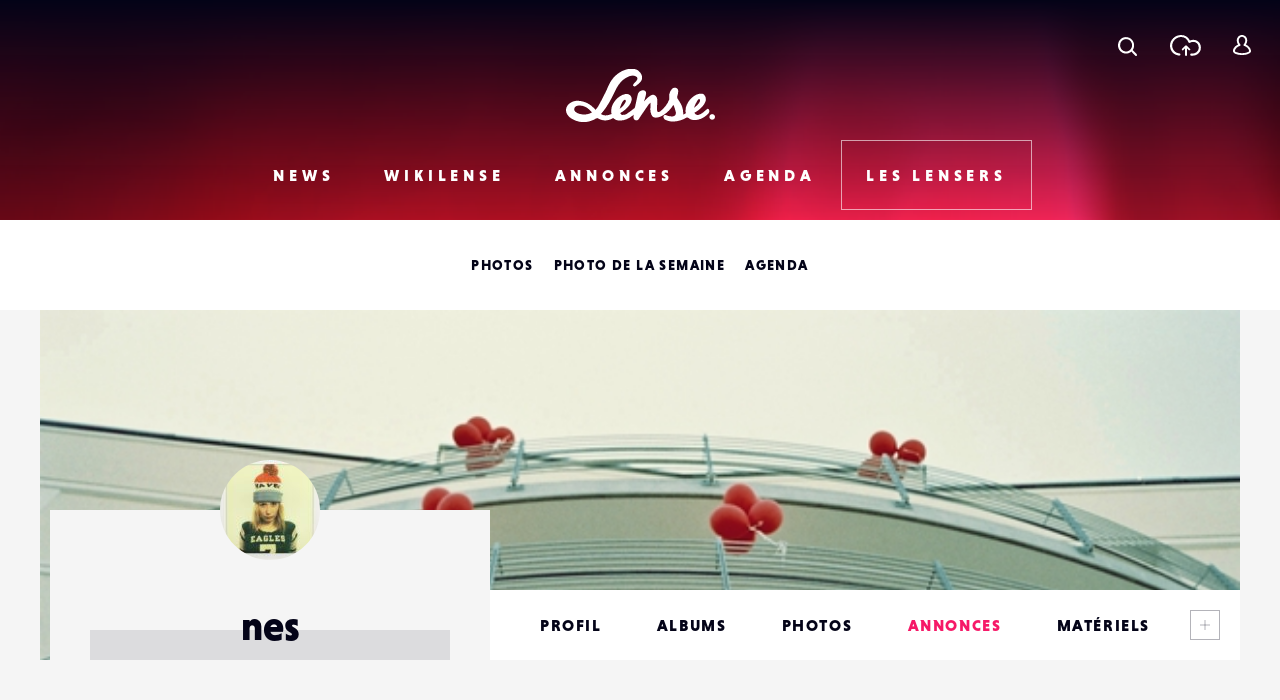

--- FILE ---
content_type: text/html; charset=UTF-8
request_url: https://www.lense.fr/les-lensers/lensers/nes/annonces/
body_size: 14696
content:
<!DOCTYPE html>
<html lang="fr-FR" class="no-js" xmlns="http://www.w3.org/1999/xhtml">
<head>
    <!-- Google Tag Manager -->
    <script>(function (w, d, s, l, i) {
            w[l] = w[l] || [];
            w[l].push({
                'gtm.start':
                    new Date().getTime(), event: 'gtm.js'
            });
            var f = d.getElementsByTagName(s)[0],
                j = d.createElement(s), dl = l != 'dataLayer' ? '&l=' + l : '';
            j.async = true;
            j.src =
                'https://www.googletagmanager.com/gtm.js?id=' + i + dl;
            f.parentNode.insertBefore(j, f);
        })(window, document, 'script', 'dataLayer', 'GTM-WKMQ2ZW');</script>
    <!-- End Google Tag Manager -->

    <meta charset="UTF-8"/>
    <link rel="profile" href="http://gmpg.org/xfn/11"/>
    <link rel="pingback" href="https://www.lense.fr/xmlrpc.php"/>

    <!--
    EEEEEEEEEEE               EEEE
    EEEEEEEEEEE EEEE   EEEE EEEEEEEE EEEEEEEEEEEEEEEEE
    EEEE         EEEEEEEEE  EEEEEEEE EEEEEEEE EEEEEEEEEE
    EEEEEEEEEE    EEEEEEE     EEEE    EEEE        EEEEEE
    EEEE           EEEEE      EEEE    EEEE    EEEEEEEEEE
    EEEEEEEEEEE  EEEEEEEEE    EEEEEE  EEEE    EEEE EEEEE
    EEEEEEEEEEE EEEE   EEEE   EEEEEE  EEEE     EEEEE EEEE
    -->

    <!-- TITLE -->
    

    <!--noptimize-->
    <script>
        document.documentElement.className = document.documentElement.className.replace(/\bno-js\b/, '') + ' js';
    </script>
    <!--/noptimize-->

    <!-- MOBILE FRIENDLY -->
    <meta name="viewport" content="width=device-width, initial-scale=1.0">

    <!-- WORDPRESS HOOK -->
    
<!-- This site is optimized with the Yoast SEO plugin v13.2 - https://yoast.com/wordpress/plugins/seo/ -->
<title>Nes | Annonces</title>
<meta name="robots" content="max-snippet:-1, max-image-preview:large, max-video-preview:-1"/>
<meta property="og:locale" content="fr_FR" />
<meta property="og:type" content="article" />
<meta property="og:title" content="Nes | Annonces" />
<meta property="og:site_name" content="Lense" />
<meta property="article:publisher" content="https://www.facebook.com/lense.fr/" />
<meta name="twitter:card" content="summary_large_image" />
<meta name="twitter:title" content="Nes | Annonces" />
<meta name="twitter:site" content="@lense" />
<meta name="twitter:image" content="http://www.lense.fr/wp-content/uploads/2016/11/header.png" />
<meta name="twitter:creator" content="@lense" />
<script type='application/ld+json' class='yoast-schema-graph yoast-schema-graph--main'>{"@context":"https://schema.org","@graph":[{"@type":"Organization","@id":"https://www.lense.fr/#organization","name":"Lense","url":"https://www.lense.fr/","sameAs":["https://www.facebook.com/lense.fr/","https://twitter.com/lense"],"logo":{"@type":"ImageObject","@id":"https://www.lense.fr/#logo","inLanguage":"fr-FR","url":"https://www.lense.fr/wp-content/uploads/2015/10/lense-v2-logo.gif","width":480,"height":193,"caption":"Lense"},"image":{"@id":"https://www.lense.fr/#logo"}},{"@type":"WebSite","@id":"https://www.lense.fr/#website","url":"https://www.lense.fr/","name":"Lense","inLanguage":"fr-FR","description":"Lense est une communaut\u00e9 d&#039;amoureux de l&#039;image","publisher":{"@id":"https://www.lense.fr/#organization"},"potentialAction":{"@type":"SearchAction","target":"https://www.lense.fr/?s={search_term_string}","query-input":"required name=search_term_string"}},{"@type":"WebPage","@id":"#webpage","url":false,"name":"Nes | Annonces","isPartOf":{"@id":"https://www.lense.fr/#website"},"inLanguage":"fr-FR","datePublished":0,"dateModified":0}]}</script>
<!-- / Yoast SEO plugin. -->

<link rel='dns-prefetch' href='//ajax.googleapis.com' />
<link rel='dns-prefetch' href='//cdnjs.cloudflare.com' />
<link rel='dns-prefetch' href='//www.google.com' />
<link rel='dns-prefetch' href='//s.w.org' />
		<script type="text/javascript">
			window._wpemojiSettings = {"baseUrl":"https:\/\/s.w.org\/images\/core\/emoji\/12.0.0-1\/72x72\/","ext":".png","svgUrl":"https:\/\/s.w.org\/images\/core\/emoji\/12.0.0-1\/svg\/","svgExt":".svg","source":{"concatemoji":"https:\/\/www.lense.fr\/wp-includes\/js\/wp-emoji-release.min.js?ver=5.3.20"}};
			!function(e,a,t){var n,r,o,i=a.createElement("canvas"),p=i.getContext&&i.getContext("2d");function s(e,t){var a=String.fromCharCode;p.clearRect(0,0,i.width,i.height),p.fillText(a.apply(this,e),0,0);e=i.toDataURL();return p.clearRect(0,0,i.width,i.height),p.fillText(a.apply(this,t),0,0),e===i.toDataURL()}function c(e){var t=a.createElement("script");t.src=e,t.defer=t.type="text/javascript",a.getElementsByTagName("head")[0].appendChild(t)}for(o=Array("flag","emoji"),t.supports={everything:!0,everythingExceptFlag:!0},r=0;r<o.length;r++)t.supports[o[r]]=function(e){if(!p||!p.fillText)return!1;switch(p.textBaseline="top",p.font="600 32px Arial",e){case"flag":return s([127987,65039,8205,9895,65039],[127987,65039,8203,9895,65039])?!1:!s([55356,56826,55356,56819],[55356,56826,8203,55356,56819])&&!s([55356,57332,56128,56423,56128,56418,56128,56421,56128,56430,56128,56423,56128,56447],[55356,57332,8203,56128,56423,8203,56128,56418,8203,56128,56421,8203,56128,56430,8203,56128,56423,8203,56128,56447]);case"emoji":return!s([55357,56424,55356,57342,8205,55358,56605,8205,55357,56424,55356,57340],[55357,56424,55356,57342,8203,55358,56605,8203,55357,56424,55356,57340])}return!1}(o[r]),t.supports.everything=t.supports.everything&&t.supports[o[r]],"flag"!==o[r]&&(t.supports.everythingExceptFlag=t.supports.everythingExceptFlag&&t.supports[o[r]]);t.supports.everythingExceptFlag=t.supports.everythingExceptFlag&&!t.supports.flag,t.DOMReady=!1,t.readyCallback=function(){t.DOMReady=!0},t.supports.everything||(n=function(){t.readyCallback()},a.addEventListener?(a.addEventListener("DOMContentLoaded",n,!1),e.addEventListener("load",n,!1)):(e.attachEvent("onload",n),a.attachEvent("onreadystatechange",function(){"complete"===a.readyState&&t.readyCallback()})),(n=t.source||{}).concatemoji?c(n.concatemoji):n.wpemoji&&n.twemoji&&(c(n.twemoji),c(n.wpemoji)))}(window,document,window._wpemojiSettings);
		</script>
		<style type="text/css">
img.wp-smiley,
img.emoji {
	display: inline !important;
	border: none !important;
	box-shadow: none !important;
	height: 1em !important;
	width: 1em !important;
	margin: 0 .07em !important;
	vertical-align: -0.1em !important;
	background: none !important;
	padding: 0 !important;
}
</style>
	<link rel='stylesheet' id='extra-content-css'  href='https://www.lense.fr/wp-content/uploads/wp-less-cache/extra-content.css?ver=1769917025' type='text/css' media='all' />
<link rel='stylesheet' id='extra-layout-css'  href='https://www.lense.fr/wp-content/uploads/wp-less-cache/extra-layout.css?ver=1769917025' type='text/css' media='all' />
<link rel='stylesheet' id='extra-header-css'  href='https://www.lense.fr/wp-content/uploads/wp-less-cache/extra-header.css?ver=1769917025' type='text/css' media='all' />
<link rel='stylesheet' id='extra-footer-css'  href='https://www.lense.fr/wp-content/uploads/wp-less-cache/extra-footer.css?ver=1769917025' type='text/css' media='all' />
<link rel='stylesheet' id='extra-mobile-menu-css'  href='https://www.lense.fr/wp-content/uploads/wp-less-cache/extra-mobile-menu.css?ver=1769917025' type='text/css' media='all' />
<link rel='stylesheet' id='extra-form-css'  href='https://www.lense.fr/wp-content/uploads/wp-less-cache/extra-form.css?ver=1769917025' type='text/css' media='all' />
<link rel='stylesheet' id='bp-legacy-css-css'  href='https://www.lense.fr/wp-content/plugins/buddypress/bp-templates/bp-legacy/css/buddypress.min.css?ver=5.1.2' type='text/css' media='screen' />
<style id='bp-legacy-css-inline-css' type='text/css'>

		/* Cover image */
		#buddypress #header-cover-image {
			height: 520px;
			background-image: url(https://www.lense.fr/wp-content/uploads/buddypress/members/3272/cover-image/1341236917-bp-cover-image.jpg);
		}

		#buddypress #create-group-form #header-cover-image {
			margin: 1em 0;
			position: relative;
		}

		.bp-user #buddypress #item-header {
			padding-top: 0;
		}

		#buddypress #item-header-cover-image #item-header-avatar {
			margin-top: 465px;
			float: left;
			overflow: visible;
			width: auto;
		}

		#buddypress div#item-header #item-header-cover-image #item-header-content {
			clear: both;
			float: left;
			margin-left: 120px;
			margin-top: -90px;
			width: auto;
		}

		body.single-item.groups #buddypress div#item-header #item-header-cover-image #item-header-content,
		body.single-item.groups #buddypress div#item-header #item-header-cover-image #item-actions {
			clear: none;
			margin-top: 520px;
			margin-left: 0;
			max-width: 50%;
		}

		body.single-item.groups #buddypress div#item-header #item-header-cover-image #item-actions {
			max-width: 20%;
			padding-top: 20px;
		}

		

		#buddypress div#item-header-cover-image .user-nicename a,
		#buddypress div#item-header-cover-image .user-nicename {
			font-size: 200%;
			color: #fff;
			margin: 0 0 0.6em;
			text-rendering: optimizelegibility;
			text-shadow: 0 0 3px rgba( 0, 0, 0, 0.8 );
		}

		#buddypress #item-header-cover-image #item-header-avatar img.avatar {
			background: rgba( 255, 255, 255, 0.8 );
			border: solid 2px #fff;
		}

		#buddypress #item-header-cover-image #item-header-avatar a {
			border: 0;
			text-decoration: none;
		}

		#buddypress #item-header-cover-image #item-buttons {
			margin: 0 0 10px;
			padding: 0 0 5px;
		}

		#buddypress #item-header-cover-image #item-buttons:after {
			clear: both;
			content: "";
			display: table;
		}

		@media screen and (max-width: 782px) {
			#buddypress #item-header-cover-image #item-header-avatar,
			.bp-user #buddypress #item-header #item-header-cover-image #item-header-avatar,
			#buddypress div#item-header #item-header-cover-image #item-header-content {
				width: 100%;
				text-align: center;
			}

			#buddypress #item-header-cover-image #item-header-avatar a {
				display: inline-block;
			}

			#buddypress #item-header-cover-image #item-header-avatar img {
				margin: 0;
			}

			#buddypress div#item-header #item-header-cover-image #item-header-content,
			body.single-item.groups #buddypress div#item-header #item-header-cover-image #item-header-content,
			body.single-item.groups #buddypress div#item-header #item-header-cover-image #item-actions {
				margin: 0;
			}

			body.single-item.groups #buddypress div#item-header #item-header-cover-image #item-header-content,
			body.single-item.groups #buddypress div#item-header #item-header-cover-image #item-actions {
				max-width: 100%;
			}

			#buddypress div#item-header-cover-image h2 a,
			#buddypress div#item-header-cover-image h2 {
				color: inherit;
				text-shadow: none;
				margin: 25px 0 0;
				font-size: 200%;
			}

			#buddypress #item-header-cover-image #item-buttons div {
				float: none;
				display: inline-block;
			}

			#buddypress #item-header-cover-image #item-buttons:before {
				content: "";
			}

			#buddypress #item-header-cover-image #item-buttons {
				margin: 5px 0;
			}
		}
	
</style>
<link rel='stylesheet' id='extra-bp-override-css'  href='https://www.lense.fr/wp-content/uploads/wp-less-cache/extra-bp-override.css?ver=1769917025' type='text/css' media='all' />
<link rel='stylesheet' id='extra-admin-bar-css'  href='https://www.lense.fr/wp-content/uploads/wp-less-cache/extra-admin-bar.css?ver=1769917025' type='text/css' media='all' />
<link rel='stylesheet' id='wp-block-library-css'  href='https://www.lense.fr/wp-includes/css/dist/block-library/style.min.css?ver=5.3.20' type='text/css' media='all' />
<link rel='stylesheet' id='redux-extendify-styles-css'  href='https://www.lense.fr/wp-content/plugins/redux-framework/redux-core/assets/css/extendify-utilities.css?ver=4.4.15' type='text/css' media='all' />
<link rel='stylesheet' id='dashicons-css'  href='https://www.lense.fr/wp-includes/css/dashicons.min.css?ver=5.3.20' type='text/css' media='all' />
<link rel='stylesheet' id='post-views-counter-frontend-css'  href='https://www.lense.fr/wp-content/plugins/post-views-counter/css/frontend.min.css?ver=1.4.7' type='text/css' media='all' />
<link rel='stylesheet' id='jfb-css'  href='https://www.lense.fr/wp-content/plugins/wp-fb-autoconnect/style.css?ver=4.6.2' type='text/css' media='all' />
<link rel='stylesheet' id='extra-custom-share-css'  href='https://www.lense.fr/wp-content/uploads/wp-less-cache/extra-custom-share.css?ver=1769917025' type='text/css' media='all' />
<link rel='stylesheet' id='extra-responsiveimages-css'  href='https://www.lense.fr/wp-content/uploads/wp-less-cache/extra-responsiveimages.css?ver=1769917025' type='text/css' media='all' />
<link rel='stylesheet' id='extra.slider-css'  href='https://www.lense.fr/wp-content/themes/lense/extra-framework/modules/extra.slider/inc/css/extra.slider.css?ver=0.5.0' type='text/css' media='all' />
<link rel='stylesheet' id='extra-gallery-css'  href='https://www.lense.fr/wp-content/uploads/wp-less-cache/extra-gallery.css?ver=1769917025' type='text/css' media='all' />
<link rel='stylesheet' id='fancybox-css'  href='https://www.lense.fr/wp-content/themes/lense/extra-framework/modules/fancybox/inc/dist/jquery.fancybox.min.css?ver=0.5.0' type='text/css' media='all' />
<link rel='stylesheet' id='extra.fancybox-css'  href='https://www.lense.fr/wp-content/uploads/wp-less-cache/extra.fancybox.css?ver=1769917025' type='text/css' media='all' />
<link rel='stylesheet' id='extra-ad-css'  href='https://www.lense.fr/wp-content/uploads/wp-less-cache/extra-ad.css?ver=1769917025' type='text/css' media='all' />
<link rel='stylesheet' id='extra-login-css'  href='https://www.lense.fr/wp-content/uploads/wp-less-cache/extra-login.css?ver=1769917025' type='text/css' media='all' />
<link rel='stylesheet' id='extra-registration-css'  href='https://www.lense.fr/wp-content/uploads/wp-less-cache/extra-registration.css?ver=1769917025' type='text/css' media='all' />
<link rel='stylesheet' id='extra-custom-fancybox-css'  href='https://www.lense.fr/wp-content/uploads/wp-less-cache/extra-custom-fancybox.css?ver=1769917025' type='text/css' media='all' />
<link rel='stylesheet' id='extra-interstitial-css'  href='https://www.lense.fr/wp-content/uploads/wp-less-cache/extra-interstitial.css?ver=1769917025' type='text/css' media='all' />
<link rel='stylesheet' id='extra-lensepro-header-css'  href='https://www.lense.fr/wp-content/uploads/wp-less-cache/extra-lensepro-header.css?ver=1769917025' type='text/css' media='all' />
<link rel='stylesheet' id='extra-member-card-css'  href='https://www.lense.fr/wp-content/uploads/wp-less-cache/extra-member-card.css?ver=1769916962' type='text/css' media='all' />
<link rel='stylesheet' id='extra-member-single-css'  href='https://www.lense.fr/wp-content/uploads/wp-less-cache/extra-member-single.css?ver=1767090687' type='text/css' media='all' />
<link rel='stylesheet' id='extra-offer-item-css'  href='https://www.lense.fr/wp-content/uploads/wp-less-cache/extra-offer-item.css?ver=1769888172' type='text/css' media='all' />
<link rel='stylesheet' id='extra-offer-list-css'  href='https://www.lense.fr/wp-content/uploads/wp-less-cache/extra-offer-list.css?ver=1769888172' type='text/css' media='all' />
<link rel='stylesheet' id='extra-offer-list-member-css'  href='https://www.lense.fr/wp-content/uploads/wp-less-cache/extra-offer-list-member.css?ver=1765423739' type='text/css' media='all' />
<link rel='stylesheet' id='extra-page-css'  href='https://www.lense.fr/wp-content/uploads/wp-less-cache/extra-page.css?ver=1769915319' type='text/css' media='all' />
<link rel='stylesheet' id='extra-override-custom-share-css'  href='https://www.lense.fr/wp-content/uploads/wp-less-cache/extra-override-custom-share.css?ver=1769917025' type='text/css' media='all' />
<script type='text/javascript' src='//ajax.googleapis.com/ajax/libs/jquery/3.1.1/jquery.min.js'></script>
<script type='text/javascript'>
/* <![CDATA[ */
var BP_Confirm = {"are_you_sure":"Confirmez-vous\u00a0?"};
/* ]]> */
</script>
<script type='text/javascript' src='https://www.lense.fr/wp-content/plugins/buddypress/bp-core/js/confirm.min.js?ver=5.1.2'></script>
<script type='text/javascript' src='https://www.lense.fr/wp-content/plugins/buddypress/bp-core/js/widget-members.min.js?ver=5.1.2'></script>
<script type='text/javascript' src='https://www.lense.fr/wp-content/plugins/buddypress/bp-core/js/jquery-query.min.js?ver=5.1.2'></script>
<script type='text/javascript' src='https://www.lense.fr/wp-content/plugins/buddypress/bp-core/js/vendor/jquery-cookie.min.js?ver=5.1.2'></script>
<script type='text/javascript' src='https://www.lense.fr/wp-content/plugins/buddypress/bp-core/js/vendor/jquery-scroll-to.min.js?ver=5.1.2'></script>
<script type='text/javascript'>
/* <![CDATA[ */
var BP_DTheme = {"accepted":"Accept\u00e9","close":"Fermer","comments":"commentaires","leave_group_confirm":"Voulez-vous vraiment quitter ce groupe\u00a0?","mark_as_fav":"Mettre en favori","my_favs":"Mes Favoris","rejected":"Rejet\u00e9","remove_fav":"Supprimer le favori","show_all":"Tout afficher","show_all_comments":"Afficher tous les commentaires de cette discussion","show_x_comments":"Afficher tous les commentaires (%d)","unsaved_changes":"Votre profil contient une ou plusieurs informations non sauvegard\u00e9es. Si vous quittez cette page sans les enregistrer, ellles seront perdues.","view":"Afficher","store_filter_settings":""};
/* ]]> */
</script>
<script type='text/javascript' src='https://www.lense.fr/wp-content/themes/lense/js/buddypress.js?ver=5.1.2'></script>
<script type='text/javascript'>
/* <![CDATA[ */
var _zxcvbnSettings = {"src":"https:\/\/www.lense.fr\/wp-includes\/js\/zxcvbn.min.js"};
/* ]]> */
</script>
<script type='text/javascript' src='https://www.lense.fr/wp-includes/js/zxcvbn-async.min.js?ver=1.0'></script>
<script type='text/javascript'>
/* <![CDATA[ */
var pwsL10n = {"unknown":"Force du mot de passe inconnue.","short":"Tr\u00e8s faible","bad":"Faible","good":"Moyenne","strong":"Forte","mismatch":"Non concordance"};
/* ]]> */
</script>
<script type='text/javascript' src='https://www.lense.fr/wp-admin/js/password-strength-meter.min.js?ver=5.3.20'></script>
<script type='text/javascript' src='https://www.lense.fr/wp-content/themes/lense/js/password-verify.js?ver=1.2.0'></script>
<link rel="EditURI" type="application/rsd+xml" title="RSD" href="https://www.lense.fr/xmlrpc.php?rsd" />
<link rel="wlwmanifest" type="application/wlwmanifest+xml" href="https://www.lense.fr/wp-includes/wlwmanifest.xml" /> 
<meta name="generator" content="WordPress 5.3.20" />
<meta name="generator" content="Redux 4.4.15" />
<!-- This site is using AdRotate v5.12.9 to display their advertisements - https://ajdg.solutions/ -->
<!-- AdRotate CSS -->
<style type="text/css" media="screen">
	.g { margin:0px; padding:0px; overflow:hidden; line-height:1; zoom:1; }
	.g img { height:auto; }
	.g-col { position:relative; float:left; }
	.g-col:first-child { margin-left: 0; }
	.g-col:last-child { margin-right: 0; }
	@media only screen and (max-width: 480px) {
		.g-col, .g-dyn, .g-single { width:100%; margin-left:0; margin-right:0; }
	}
</style>
<!-- /AdRotate CSS -->


	<script type="text/javascript">var ajaxurl = 'https://www.lense.fr/wp-admin/admin-ajax.php';</script>

<meta name="extra:fancybox_title" content="Lense"> 
	<link rel="alternate" type="application/rss+xml" title="Lense | Nes | Flux RSS des activités " href="" />


	<link rel="alternate" type="application/rss+xml" title="Lense | Flux RSS de toutes les activités du site" href="https://www.lense.fr/activites-du-site/feed/" />

<link rel='canonical' href='https://www.lense.fr/les-lensers/lensers/nes/annonces/' />
<link rel="icon" href="https://www.lense.fr/wp-content/uploads/2016/11/cropped-favicon-1-32x32.png" sizes="32x32" />
<link rel="icon" href="https://www.lense.fr/wp-content/uploads/2016/11/cropped-favicon-1-192x192.png" sizes="192x192" />
<link rel="apple-touch-icon-precomposed" href="https://www.lense.fr/wp-content/uploads/2016/11/cropped-favicon-1-180x180.png" />
<meta name="msapplication-TileImage" content="https://www.lense.fr/wp-content/uploads/2016/11/cropped-favicon-1-270x270.png" />

    <!--	<script>-->
    <!--		(function(i,s,o,g,r,a,m){i['GoogleAnalyticsObject']=r;i[r]=i[r]||function(){-->
    <!--				(i[r].q=i[r].q||[]).push(arguments)},i[r].l=1*new Date();a=s.createElement(o),-->
    <!--			m=s.getElementsByTagName(o)[0];a.async=1;a.src=g;m.parentNode.insertBefore(a,m)-->
    <!--		})(window,document,'script','https://www.google-analytics.com/analytics.js','ga');-->
    <!---->
    <!--		ga('create', 'UA-77270337-2', 'auto');-->
    <!--		ga('send', 'pageview');-->
    <!---->
    <!--	</script>-->

    <meta name="google-site-verification" content="_qcgmm5z3_DbM4eftWDaMZeXn-xcyot0bc8nEb_ZVbo"/>
    <meta name="theme-color" content="#f50057">
</head>
<body class="bp-user annonces buddypress bp-legacy page-template-default page page-id-0 page-parent page- no-js">
<!-- Google Tag Manager (noscript) -->
<noscript>
    <iframe src="https://www.googletagmanager.com/ns.html?id=GTM-WKMQ2ZW"
            height="0" width="0" style="display:none;visibility:hidden"></iframe>
</noscript>
<!-- End Google Tag Manager (noscript) -->

<input id="mobile-menu-switch-manager" type="checkbox">

<div id="mobile-buttons">
	<label for="mobile-menu-switch-manager" id="mobile-menu-switcher" class="mobile-button">
		<span class="mobile-menu-switcher-inner"></span>
	</label>
</div>

<label id="mobile-menu-overlay" for="mobile-menu-switch-manager"></label>

<nav id="mobile-menu-container">
	<div class="inner">
		<header class="mobile-menu-container-header">
			<!-- SITE TITLE (LOGO) -->
							<h2 class="site-title">
					<a href="https://www.lense.fr/" title="Retour à l'accueil">
						<span class="text">Lense</span>
						<svg id="logo-mobile" class="logo">
							<use xlink:href="#icon-logo"></use>
						</svg>
					</a>
				</h2>
					</header>

		<div class="mobile-menu-button-wrapper-top">
					<a href="#" class="font-loader user-link user-button main-popup-trigger mobile-menu-button">
			<svg class="icon"><use xlink:href="#icon-user"></use></svg>
			<span class="text">Se connecter</span>
		</a>
				<a href="#" class="upload-link upload-button mobile-menu-button main-popup-trigger"><span class="icon-wrapper"><svg class="icon icon-cloud"><use xmlns:xlink="http://www.w3.org/1999/xlink" xlink:href="#icon-upload-cloud"></use></svg><svg class="icon icon-arrow"><use xmlns:xlink="http://www.w3.org/1999/xlink" xlink:href="#icon-upload-arrow"></use></svg></span><span class="text">Télécharger une photo</span></a>            <a href="#search-popup-wrapper" class="mobile-menu-button search-link search-button search-trigger">
                <span class="icon-wrapper"><svg class="icon"><use xlink:href="#icon-search"></use></svg></span>
                <span class="text">Rechercher</span>
            </a>
		</div>



		<div class="mobile-menu-container-content">
			<div id="mobile-menu" class="menu-menu-mobile-container"><ul id="menu-menu-mobile" class="menu"><li id="menu-item-574" class="menu-item menu-item-type-post_type menu-item-object-page menu-item-home menu-item-574"><div class="arrow-wrapper"><a href="https://www.lense.fr/">Accueil</a><button class="arrow"><svg class="icon icon-menu-arrow"><use xmlns:xlink="http://www.w3.org/1999/xlink" xlink:href="#icon-scroll"></use></svg></button></div></li>
<li id="menu-item-571" class="menu-item menu-item-type-post_type menu-item-object-page menu-item-has-children menu-item-571"><div class="arrow-wrapper"><a href="https://www.lense.fr/news/">News</a><button class="arrow"><svg class="icon icon-menu-arrow"><use xmlns:xlink="http://www.w3.org/1999/xlink" xlink:href="#icon-scroll"></use></svg></button></div>
<ul class="sub-menu">
	<li id="menu-item-188" class="menu-item menu-item-type-taxonomy menu-item-object-category menu-item-188"><div class="arrow-wrapper"><a href="https://www.lense.fr/news/categorie/actus/">Actus</a><button class="arrow"><svg class="icon icon-menu-arrow"><use xmlns:xlink="http://www.w3.org/1999/xlink" xlink:href="#icon-scroll"></use></svg></button></div></li>
	<li id="menu-item-35745" class="menu-item menu-item-type-taxonomy menu-item-object-category menu-item-35745"><div class="arrow-wrapper"><a href="https://www.lense.fr/news/categorie/photo-mobile/">Photo Mobile</a><button class="arrow"><svg class="icon icon-menu-arrow"><use xmlns:xlink="http://www.w3.org/1999/xlink" xlink:href="#icon-scroll"></use></svg></button></div></li>
	<li id="menu-item-146" class="menu-item menu-item-type-taxonomy menu-item-object-category menu-item-146"><div class="arrow-wrapper"><a href="https://www.lense.fr/news/categorie/inspirations/">Inspirations</a><button class="arrow"><svg class="icon icon-menu-arrow"><use xmlns:xlink="http://www.w3.org/1999/xlink" xlink:href="#icon-scroll"></use></svg></button></div></li>
	<li id="menu-item-159" class="menu-item menu-item-type-taxonomy menu-item-object-category menu-item-159"><div class="arrow-wrapper"><a href="https://www.lense.fr/news/categorie/rencontres/">Rencontres</a><button class="arrow"><svg class="icon icon-menu-arrow"><use xmlns:xlink="http://www.w3.org/1999/xlink" xlink:href="#icon-scroll"></use></svg></button></div></li>
	<li id="menu-item-156" class="menu-item menu-item-type-taxonomy menu-item-object-category menu-item-156"><div class="arrow-wrapper"><a href="https://www.lense.fr/news/categorie/tests/">Tests</a><button class="arrow"><svg class="icon icon-menu-arrow"><use xmlns:xlink="http://www.w3.org/1999/xlink" xlink:href="#icon-scroll"></use></svg></button></div></li>
	<li id="menu-item-9805" class="menu-item menu-item-type-taxonomy menu-item-object-category menu-item-9805"><div class="arrow-wrapper"><a href="https://www.lense.fr/news/categorie/livres/">Livres</a><button class="arrow"><svg class="icon icon-menu-arrow"><use xmlns:xlink="http://www.w3.org/1999/xlink" xlink:href="#icon-scroll"></use></svg></button></div></li>
	<li id="menu-item-151" class="menu-item menu-item-type-taxonomy menu-item-object-category menu-item-151"><div class="arrow-wrapper"><a href="https://www.lense.fr/news/categorie/pratique/">Pratique</a><button class="arrow"><svg class="icon icon-menu-arrow"><use xmlns:xlink="http://www.w3.org/1999/xlink" xlink:href="#icon-scroll"></use></svg></button></div></li>
	<li id="menu-item-55236" class="menu-item menu-item-type-taxonomy menu-item-object-category menu-item-55236"><div class="arrow-wrapper"><a href="https://www.lense.fr/news/categorie/bon-plan/">Bon plan</a><button class="arrow"><svg class="icon icon-menu-arrow"><use xmlns:xlink="http://www.w3.org/1999/xlink" xlink:href="#icon-scroll"></use></svg></button></div></li>
	<li id="menu-item-10226" class="menu-item menu-item-type-taxonomy menu-item-object-category menu-item-10226"><div class="arrow-wrapper"><a href="https://www.lense.fr/news/categorie/concours/">Concours</a><button class="arrow"><svg class="icon icon-menu-arrow"><use xmlns:xlink="http://www.w3.org/1999/xlink" xlink:href="#icon-scroll"></use></svg></button></div></li>
</ul>
</li>
<li id="menu-item-572" class="menu-item menu-item-type-post_type menu-item-object-page menu-item-has-children menu-item-572"><div class="arrow-wrapper"><a href="https://www.lense.fr/wikilense/">Wikilense</a><button class="arrow"><svg class="icon icon-menu-arrow"><use xmlns:xlink="http://www.w3.org/1999/xlink" xlink:href="#icon-scroll"></use></svg></button></div>
<ul class="sub-menu">
	<li id="menu-item-86" class="menu-item menu-item-type-taxonomy menu-item-object-extra_wiki_category menu-item-has-children menu-item-86"><div class="arrow-wrapper"><a href="https://www.lense.fr/wikilense/recentes/categorie/appareils-photos/">Appareils photos</a><button class="arrow"><svg class="icon icon-menu-arrow"><use xmlns:xlink="http://www.w3.org/1999/xlink" xlink:href="#icon-scroll"></use></svg></button></div>
	<ul class="sub-menu">
		<li id="menu-item-8762" class="menu-item menu-item-type-taxonomy menu-item-object-extra_wiki_category menu-item-8762"><div class="arrow-wrapper"><a href="https://www.lense.fr/wikilense/recentes/categorie/compact-expert/">Compact Expert</a><button class="arrow"><svg class="icon icon-menu-arrow"><use xmlns:xlink="http://www.w3.org/1999/xlink" xlink:href="#icon-scroll"></use></svg></button></div></li>
		<li id="menu-item-8748" class="menu-item menu-item-type-taxonomy menu-item-object-extra_wiki_category menu-item-8748"><div class="arrow-wrapper"><a href="https://www.lense.fr/wikilense/recentes/categorie/divers-appareils-photos/">Divers</a><button class="arrow"><svg class="icon icon-menu-arrow"><use xmlns:xlink="http://www.w3.org/1999/xlink" xlink:href="#icon-scroll"></use></svg></button></div></li>
		<li id="menu-item-8741" class="menu-item menu-item-type-taxonomy menu-item-object-extra_wiki_category menu-item-8741"><div class="arrow-wrapper"><a href="https://www.lense.fr/wikilense/recentes/categorie/bridge/">Bridges</a><button class="arrow"><svg class="icon icon-menu-arrow"><use xmlns:xlink="http://www.w3.org/1999/xlink" xlink:href="#icon-scroll"></use></svg></button></div></li>
		<li id="menu-item-8738" class="menu-item menu-item-type-taxonomy menu-item-object-extra_wiki_category menu-item-8738"><div class="arrow-wrapper"><a href="https://www.lense.fr/wikilense/recentes/categorie/compacts/">Compacts</a><button class="arrow"><svg class="icon icon-menu-arrow"><use xmlns:xlink="http://www.w3.org/1999/xlink" xlink:href="#icon-scroll"></use></svg></button></div></li>
		<li id="menu-item-89" class="menu-item menu-item-type-taxonomy menu-item-object-extra_wiki_category menu-item-89"><div class="arrow-wrapper"><a href="https://www.lense.fr/wikilense/recentes/categorie/reflex/">Réflex</a><button class="arrow"><svg class="icon icon-menu-arrow"><use xmlns:xlink="http://www.w3.org/1999/xlink" xlink:href="#icon-scroll"></use></svg></button></div></li>
		<li id="menu-item-92" class="menu-item menu-item-type-taxonomy menu-item-object-extra_wiki_category menu-item-92"><div class="arrow-wrapper"><a href="https://www.lense.fr/wikilense/recentes/categorie/hybrides-coi/">Hybrides / COI</a><button class="arrow"><svg class="icon icon-menu-arrow"><use xmlns:xlink="http://www.w3.org/1999/xlink" xlink:href="#icon-scroll"></use></svg></button></div></li>
		<li id="menu-item-93" class="menu-item menu-item-type-taxonomy menu-item-object-extra_wiki_category menu-item-93"><div class="arrow-wrapper"><a href="https://www.lense.fr/wikilense/recentes/categorie/compacts-experts/">Compacts Experts</a><button class="arrow"><svg class="icon icon-menu-arrow"><use xmlns:xlink="http://www.w3.org/1999/xlink" xlink:href="#icon-scroll"></use></svg></button></div></li>
		<li id="menu-item-95" class="menu-item menu-item-type-taxonomy menu-item-object-extra_wiki_category menu-item-95"><div class="arrow-wrapper"><a href="https://www.lense.fr/wikilense/recentes/categorie/tout-terrain/">Tout-Terrain</a><button class="arrow"><svg class="icon icon-menu-arrow"><use xmlns:xlink="http://www.w3.org/1999/xlink" xlink:href="#icon-scroll"></use></svg></button></div></li>
		<li id="menu-item-96" class="menu-item menu-item-type-taxonomy menu-item-object-extra_wiki_category menu-item-96"><div class="arrow-wrapper"><a href="https://www.lense.fr/wikilense/recentes/categorie/moyen-format/">Moyen Format</a><button class="arrow"><svg class="icon icon-menu-arrow"><use xmlns:xlink="http://www.w3.org/1999/xlink" xlink:href="#icon-scroll"></use></svg></button></div></li>
	</ul>
</li>
	<li id="menu-item-87" class="menu-item menu-item-type-taxonomy menu-item-object-extra_wiki_category menu-item-has-children menu-item-87"><div class="arrow-wrapper"><a href="https://www.lense.fr/wikilense/recentes/categorie/objectifs/">Objectifs</a><button class="arrow"><svg class="icon icon-menu-arrow"><use xmlns:xlink="http://www.w3.org/1999/xlink" xlink:href="#icon-scroll"></use></svg></button></div>
	<ul class="sub-menu">
		<li id="menu-item-8750" class="menu-item menu-item-type-taxonomy menu-item-object-extra_wiki_category menu-item-8750"><div class="arrow-wrapper"><a href="https://www.lense.fr/wikilense/recentes/categorie/teleobjectifs/">Téléobjectifs</a><button class="arrow"><svg class="icon icon-menu-arrow"><use xmlns:xlink="http://www.w3.org/1999/xlink" xlink:href="#icon-scroll"></use></svg></button></div></li>
		<li id="menu-item-8752" class="menu-item menu-item-type-taxonomy menu-item-object-extra_wiki_category menu-item-8752"><div class="arrow-wrapper"><a href="https://www.lense.fr/wikilense/recentes/categorie/divers-objectifs/">Divers</a><button class="arrow"><svg class="icon icon-menu-arrow"><use xmlns:xlink="http://www.w3.org/1999/xlink" xlink:href="#icon-scroll"></use></svg></button></div></li>
		<li id="menu-item-97" class="menu-item menu-item-type-taxonomy menu-item-object-extra_wiki_category menu-item-97"><div class="arrow-wrapper"><a href="https://www.lense.fr/wikilense/recentes/categorie/focal-fixe/">Focal fixe</a><button class="arrow"><svg class="icon icon-menu-arrow"><use xmlns:xlink="http://www.w3.org/1999/xlink" xlink:href="#icon-scroll"></use></svg></button></div></li>
		<li id="menu-item-98" class="menu-item menu-item-type-taxonomy menu-item-object-extra_wiki_category menu-item-98"><div class="arrow-wrapper"><a href="https://www.lense.fr/wikilense/recentes/categorie/fisheye/">Fisheye</a><button class="arrow"><svg class="icon icon-menu-arrow"><use xmlns:xlink="http://www.w3.org/1999/xlink" xlink:href="#icon-scroll"></use></svg></button></div></li>
		<li id="menu-item-99" class="menu-item menu-item-type-taxonomy menu-item-object-extra_wiki_category menu-item-99"><div class="arrow-wrapper"><a href="https://www.lense.fr/wikilense/recentes/categorie/macro/">Macro</a><button class="arrow"><svg class="icon icon-menu-arrow"><use xmlns:xlink="http://www.w3.org/1999/xlink" xlink:href="#icon-scroll"></use></svg></button></div></li>
		<li id="menu-item-100" class="menu-item menu-item-type-taxonomy menu-item-object-extra_wiki_category menu-item-100"><div class="arrow-wrapper"><a href="https://www.lense.fr/wikilense/recentes/categorie/pancake/">Pancake</a><button class="arrow"><svg class="icon icon-menu-arrow"><use xmlns:xlink="http://www.w3.org/1999/xlink" xlink:href="#icon-scroll"></use></svg></button></div></li>
		<li id="menu-item-101" class="menu-item menu-item-type-taxonomy menu-item-object-extra_wiki_category menu-item-101"><div class="arrow-wrapper"><a href="https://www.lense.fr/wikilense/recentes/categorie/grand-angle/">Grand Angle</a><button class="arrow"><svg class="icon icon-menu-arrow"><use xmlns:xlink="http://www.w3.org/1999/xlink" xlink:href="#icon-scroll"></use></svg></button></div></li>
		<li id="menu-item-103" class="menu-item menu-item-type-taxonomy menu-item-object-extra_wiki_category menu-item-103"><div class="arrow-wrapper"><a href="https://www.lense.fr/wikilense/recentes/categorie/zoom/">Zoom</a><button class="arrow"><svg class="icon icon-menu-arrow"><use xmlns:xlink="http://www.w3.org/1999/xlink" xlink:href="#icon-scroll"></use></svg></button></div></li>
		<li id="menu-item-104" class="menu-item menu-item-type-taxonomy menu-item-object-extra_wiki_category menu-item-104"><div class="arrow-wrapper"><a href="https://www.lense.fr/wikilense/recentes/categorie/multiplicateur/">Multiplicateur</a><button class="arrow"><svg class="icon icon-menu-arrow"><use xmlns:xlink="http://www.w3.org/1999/xlink" xlink:href="#icon-scroll"></use></svg></button></div></li>
		<li id="menu-item-105" class="menu-item menu-item-type-taxonomy menu-item-object-extra_wiki_category menu-item-105"><div class="arrow-wrapper"><a href="https://www.lense.fr/wikilense/recentes/categorie/bague/">Bague</a><button class="arrow"><svg class="icon icon-menu-arrow"><use xmlns:xlink="http://www.w3.org/1999/xlink" xlink:href="#icon-scroll"></use></svg></button></div></li>
	</ul>
</li>
	<li id="menu-item-106" class="menu-item menu-item-type-taxonomy menu-item-object-extra_wiki_category menu-item-has-children menu-item-106"><div class="arrow-wrapper"><a href="https://www.lense.fr/wikilense/recentes/categorie/smartphones/">Smartphones</a><button class="arrow"><svg class="icon icon-menu-arrow"><use xmlns:xlink="http://www.w3.org/1999/xlink" xlink:href="#icon-scroll"></use></svg></button></div>
	<ul class="sub-menu">
		<li id="menu-item-107" class="menu-item menu-item-type-taxonomy menu-item-object-extra_wiki_category menu-item-107"><div class="arrow-wrapper"><a href="https://www.lense.fr/wikilense/recentes/categorie/ios/">Smartphone iOS</a><button class="arrow"><svg class="icon icon-menu-arrow"><use xmlns:xlink="http://www.w3.org/1999/xlink" xlink:href="#icon-scroll"></use></svg></button></div></li>
		<li id="menu-item-108" class="menu-item menu-item-type-taxonomy menu-item-object-extra_wiki_category menu-item-108"><div class="arrow-wrapper"><a href="https://www.lense.fr/wikilense/recentes/categorie/android/">Android</a><button class="arrow"><svg class="icon icon-menu-arrow"><use xmlns:xlink="http://www.w3.org/1999/xlink" xlink:href="#icon-scroll"></use></svg></button></div></li>
		<li id="menu-item-109" class="menu-item menu-item-type-taxonomy menu-item-object-extra_wiki_category menu-item-109"><div class="arrow-wrapper"><a href="https://www.lense.fr/wikilense/recentes/categorie/windows/">Windows</a><button class="arrow"><svg class="icon icon-menu-arrow"><use xmlns:xlink="http://www.w3.org/1999/xlink" xlink:href="#icon-scroll"></use></svg></button></div></li>
	</ul>
</li>
	<li id="menu-item-110" class="menu-item menu-item-type-taxonomy menu-item-object-extra_wiki_category menu-item-has-children menu-item-110"><div class="arrow-wrapper"><a href="https://www.lense.fr/wikilense/recentes/categorie/cameras/">Caméras</a><button class="arrow"><svg class="icon icon-menu-arrow"><use xmlns:xlink="http://www.w3.org/1999/xlink" xlink:href="#icon-scroll"></use></svg></button></div>
	<ul class="sub-menu">
		<li id="menu-item-8763" class="menu-item menu-item-type-taxonomy menu-item-object-extra_wiki_category menu-item-8763"><div class="arrow-wrapper"><a href="https://www.lense.fr/wikilense/recentes/categorie/smartcamera/">Smartcamera</a><button class="arrow"><svg class="icon icon-menu-arrow"><use xmlns:xlink="http://www.w3.org/1999/xlink" xlink:href="#icon-scroll"></use></svg></button></div></li>
		<li id="menu-item-8758" class="menu-item menu-item-type-taxonomy menu-item-object-extra_wiki_category menu-item-8758"><div class="arrow-wrapper"><a href="https://www.lense.fr/wikilense/recentes/categorie/camera-cinema/">Caméra cinema</a><button class="arrow"><svg class="icon icon-menu-arrow"><use xmlns:xlink="http://www.w3.org/1999/xlink" xlink:href="#icon-scroll"></use></svg></button></div></li>
		<li id="menu-item-112" class="menu-item menu-item-type-taxonomy menu-item-object-extra_wiki_category menu-item-112"><div class="arrow-wrapper"><a href="https://www.lense.fr/wikilense/recentes/categorie/360/">360°</a><button class="arrow"><svg class="icon icon-menu-arrow"><use xmlns:xlink="http://www.w3.org/1999/xlink" xlink:href="#icon-scroll"></use></svg></button></div></li>
		<li id="menu-item-111" class="menu-item menu-item-type-taxonomy menu-item-object-extra_wiki_category menu-item-111"><div class="arrow-wrapper"><a href="https://www.lense.fr/wikilense/recentes/categorie/action-cam/">Action Cam</a><button class="arrow"><svg class="icon icon-menu-arrow"><use xmlns:xlink="http://www.w3.org/1999/xlink" xlink:href="#icon-scroll"></use></svg></button></div></li>
	</ul>
</li>
	<li id="menu-item-88" class="menu-item menu-item-type-taxonomy menu-item-object-extra_wiki_category menu-item-has-children menu-item-88"><div class="arrow-wrapper"><a href="https://www.lense.fr/wikilense/recentes/categorie/accessoires/">Accessoires</a><button class="arrow"><svg class="icon icon-menu-arrow"><use xmlns:xlink="http://www.w3.org/1999/xlink" xlink:href="#icon-scroll"></use></svg></button></div>
	<ul class="sub-menu">
		<li id="menu-item-115" class="menu-item menu-item-type-taxonomy menu-item-object-extra_wiki_category menu-item-115"><div class="arrow-wrapper"><a href="https://www.lense.fr/wikilense/recentes/categorie/bagagerie/">Bagagerie</a><button class="arrow"><svg class="icon icon-menu-arrow"><use xmlns:xlink="http://www.w3.org/1999/xlink" xlink:href="#icon-scroll"></use></svg></button></div></li>
		<li id="menu-item-114" class="menu-item menu-item-type-taxonomy menu-item-object-extra_wiki_category menu-item-114"><div class="arrow-wrapper"><a href="https://www.lense.fr/wikilense/recentes/categorie/flashs-modules-annexes-micros/">Flashs / Modules annexes / Micros</a><button class="arrow"><svg class="icon icon-menu-arrow"><use xmlns:xlink="http://www.w3.org/1999/xlink" xlink:href="#icon-scroll"></use></svg></button></div></li>
		<li id="menu-item-113" class="menu-item menu-item-type-taxonomy menu-item-object-extra_wiki_category menu-item-113"><div class="arrow-wrapper"><a href="https://www.lense.fr/wikilense/recentes/categorie/trepieds-monopodes-fixations/">Trépieds / Monopodes / Fixations</a><button class="arrow"><svg class="icon icon-menu-arrow"><use xmlns:xlink="http://www.w3.org/1999/xlink" xlink:href="#icon-scroll"></use></svg></button></div></li>
	</ul>
</li>
</ul>
</li>
<li id="menu-item-86144" class="menu-item menu-item-type-post_type menu-item-object-page menu-item-has-children menu-item-86144"><div class="arrow-wrapper"><a href="https://www.lense.fr/annonces/">Annonces</a><button class="arrow"><svg class="icon icon-menu-arrow"><use xmlns:xlink="http://www.w3.org/1999/xlink" xlink:href="#icon-scroll"></use></svg></button></div>
<ul class="sub-menu">
	<li class="offer-wiki-category menu-item menu-item-type-taxonomy menu-item-object-extra_wiki_category menu-item-86"><div class="arrow-wrapper"><a href="https://www.lense.fr/annonces/recentes/categorie/appareils-photos/">Appareils photos</a><button class="arrow"><svg class="icon icon-menu-arrow"><use xmlns:xlink="http://www.w3.org/1999/xlink" xlink:href="#icon-scroll"></use></svg></button></div></li>
	<li class="offer-wiki-category menu-item menu-item-type-taxonomy menu-item-object-extra_wiki_category menu-item-87"><div class="arrow-wrapper"><a href="https://www.lense.fr/annonces/recentes/categorie/objectifs/">Objectifs</a><button class="arrow"><svg class="icon icon-menu-arrow"><use xmlns:xlink="http://www.w3.org/1999/xlink" xlink:href="#icon-scroll"></use></svg></button></div></li>
	<li class="offer-wiki-category menu-item menu-item-type-taxonomy menu-item-object-extra_wiki_category menu-item-106"><div class="arrow-wrapper"><a href="https://www.lense.fr/annonces/recentes/categorie/smartphones/">Smartphones</a><button class="arrow"><svg class="icon icon-menu-arrow"><use xmlns:xlink="http://www.w3.org/1999/xlink" xlink:href="#icon-scroll"></use></svg></button></div></li>
	<li class="offer-wiki-category menu-item menu-item-type-taxonomy menu-item-object-extra_wiki_category menu-item-110"><div class="arrow-wrapper"><a href="https://www.lense.fr/annonces/recentes/categorie/cameras/">Caméras</a><button class="arrow"><svg class="icon icon-menu-arrow"><use xmlns:xlink="http://www.w3.org/1999/xlink" xlink:href="#icon-scroll"></use></svg></button></div></li>
	<li class="offer-wiki-category menu-item menu-item-type-taxonomy menu-item-object-extra_wiki_category menu-item-88"><div class="arrow-wrapper"><a href="https://www.lense.fr/annonces/recentes/categorie/accessoires/">Accessoires</a><button class="arrow"><svg class="icon icon-menu-arrow"><use xmlns:xlink="http://www.w3.org/1999/xlink" xlink:href="#icon-scroll"></use></svg></button></div></li>
	<li class="offer-wiki-category menu-item menu-item-type-taxonomy menu-item-object-extra_wiki_category menu-item-86"><div class="arrow-wrapper"><a href="https://www.lense.fr/annonces/recentes/categorie/appareils-photos/">Appareils photos</a><button class="arrow"><svg class="icon icon-menu-arrow"><use xmlns:xlink="http://www.w3.org/1999/xlink" xlink:href="#icon-scroll"></use></svg></button></div></li>
	<li class="offer-wiki-category menu-item menu-item-type-taxonomy menu-item-object-extra_wiki_category menu-item-87"><div class="arrow-wrapper"><a href="https://www.lense.fr/annonces/recentes/categorie/objectifs/">Objectifs</a><button class="arrow"><svg class="icon icon-menu-arrow"><use xmlns:xlink="http://www.w3.org/1999/xlink" xlink:href="#icon-scroll"></use></svg></button></div></li>
	<li class="offer-wiki-category menu-item menu-item-type-taxonomy menu-item-object-extra_wiki_category menu-item-106"><div class="arrow-wrapper"><a href="https://www.lense.fr/annonces/recentes/categorie/smartphones/">Smartphones</a><button class="arrow"><svg class="icon icon-menu-arrow"><use xmlns:xlink="http://www.w3.org/1999/xlink" xlink:href="#icon-scroll"></use></svg></button></div></li>
	<li class="offer-wiki-category menu-item menu-item-type-taxonomy menu-item-object-extra_wiki_category menu-item-110"><div class="arrow-wrapper"><a href="https://www.lense.fr/annonces/recentes/categorie/cameras/">Caméras</a><button class="arrow"><svg class="icon icon-menu-arrow"><use xmlns:xlink="http://www.w3.org/1999/xlink" xlink:href="#icon-scroll"></use></svg></button></div></li>
	<li class="offer-wiki-category menu-item menu-item-type-taxonomy menu-item-object-extra_wiki_category menu-item-88"><div class="arrow-wrapper"><a href="https://www.lense.fr/annonces/recentes/categorie/accessoires/">Accessoires</a><button class="arrow"><svg class="icon icon-menu-arrow"><use xmlns:xlink="http://www.w3.org/1999/xlink" xlink:href="#icon-scroll"></use></svg></button></div></li>
</ul>
</li>
<li id="menu-item-570" class="menu-item menu-item-type-post_type menu-item-object-page menu-item-has-children menu-item-570 current_page_ancestor current_page_parent"><div class="arrow-wrapper"><a href="https://www.lense.fr/les-lensers/photos/">Les Lensers</a><button class="arrow"><svg class="icon icon-menu-arrow"><use xmlns:xlink="http://www.w3.org/1999/xlink" xlink:href="#icon-scroll"></use></svg></button></div>
<ul class="sub-menu">
	<li id="menu-item-76" class="menu-item menu-item-type-post_type menu-item-object-page menu-item-76"><div class="arrow-wrapper"><a href="https://www.lense.fr/les-lensers/photos/">Photos</a><button class="arrow"><svg class="icon icon-menu-arrow"><use xmlns:xlink="http://www.w3.org/1999/xlink" xlink:href="#icon-scroll"></use></svg></button></div></li>
	<li id="menu-item-69" class="menu-item menu-item-type-post_type menu-item-object-page menu-item-69"><div class="arrow-wrapper"><a href="https://www.lense.fr/les-lensers/photo-de-la-semaine/">Photo de la semaine</a><button class="arrow"><svg class="icon icon-menu-arrow"><use xmlns:xlink="http://www.w3.org/1999/xlink" xlink:href="#icon-scroll"></use></svg></button></div></li>
	<li id="menu-item-65" class="menu-item menu-item-type-post_type menu-item-object-page menu-item-has-children menu-item-65"><div class="arrow-wrapper"><a href="https://www.lense.fr/les-lensers/agenda/evenements-en-cours/">Agenda</a><button class="arrow"><svg class="icon icon-menu-arrow"><use xmlns:xlink="http://www.w3.org/1999/xlink" xlink:href="#icon-scroll"></use></svg></button></div>
	<ul class="sub-menu">
		<li id="menu-item-90888" class="menu-item menu-item-type-post_type menu-item-object-page menu-item-90888"><div class="arrow-wrapper"><a href="https://www.lense.fr/les-lensers/agenda/evenements-en-cours/">Événements en cours</a><button class="arrow"><svg class="icon icon-menu-arrow"><use xmlns:xlink="http://www.w3.org/1999/xlink" xlink:href="#icon-scroll"></use></svg></button></div></li>
		<li id="menu-item-99310" class="menu-item menu-item-type-post_type menu-item-object-page menu-item-99310"><div class="arrow-wrapper"><a href="https://www.lense.fr/les-lensers/agenda/evenements-a-venir/">Événements à venir</a><button class="arrow"><svg class="icon icon-menu-arrow"><use xmlns:xlink="http://www.w3.org/1999/xlink" xlink:href="#icon-scroll"></use></svg></button></div></li>
		<li id="menu-item-90885" class="menu-item menu-item-type-post_type menu-item-object-page menu-item-90885"><div class="arrow-wrapper"><a href="https://www.lense.fr/les-lensers/agenda/carte/">Carte des événements</a><button class="arrow"><svg class="icon icon-menu-arrow"><use xmlns:xlink="http://www.w3.org/1999/xlink" xlink:href="#icon-scroll"></use></svg></button></div></li>
	</ul>
</li>
</ul>
</li>
<li id="menu-item-575" class="menu-item menu-item-type-post_type menu-item-object-page menu-item-575"><div class="arrow-wrapper"><a href="https://www.lense.fr/a-propos/">À propos</a><button class="arrow"><svg class="icon icon-menu-arrow"><use xmlns:xlink="http://www.w3.org/1999/xlink" xlink:href="#icon-scroll"></use></svg></button></div></li>
<li id="menu-item-576" class="menu-item menu-item-type-post_type menu-item-object-page menu-item-576"><div class="arrow-wrapper"><a href="https://www.lense.fr/contact/">Contact</a><button class="arrow"><svg class="icon icon-menu-arrow"><use xmlns:xlink="http://www.w3.org/1999/xlink" xlink:href="#icon-scroll"></use></svg></button></div></li>
<li id="menu-item-577" class="menu-item menu-item-type-post_type menu-item-object-page menu-item-577"><div class="arrow-wrapper"><a href="https://www.lense.fr/mentions-legales/">Mentions légales</a><button class="arrow"><svg class="icon icon-menu-arrow"><use xmlns:xlink="http://www.w3.org/1999/xlink" xlink:href="#icon-scroll"></use></svg></button></div></li>
<li id="menu-item-579" class="menu-item menu-item-type-post_type menu-item-object-page menu-item-579"><div class="arrow-wrapper"><a href="https://www.lense.fr/publicite/">Publicité</a><button class="arrow"><svg class="icon icon-menu-arrow"><use xmlns:xlink="http://www.w3.org/1999/xlink" xlink:href="#icon-scroll"></use></svg></button></div></li>
<li id="menu-item-578" class="menu-item menu-item-type-post_type menu-item-object-page menu-item-578"><div class="arrow-wrapper"><a href="https://www.lense.fr/presse/">Presse</a><button class="arrow"><svg class="icon icon-menu-arrow"><use xmlns:xlink="http://www.w3.org/1999/xlink" xlink:href="#icon-scroll"></use></svg></button></div></li>
<li id="menu-item-580" class="menu-item menu-item-type-post_type menu-item-object-page menu-item-580"><div class="arrow-wrapper"><a href="https://www.lense.fr/cgu/">CGU</a><button class="arrow"><svg class="icon icon-menu-arrow"><use xmlns:xlink="http://www.w3.org/1999/xlink" xlink:href="#icon-scroll"></use></svg></button></div></li>
</ul></div>		</div>

		<div class="mobile-menu-button-wrapper-bottom">
					</div>
	</div>
</nav>
<div id="main-popup-wrapper" class="main-popup-wrapper">
	<span class="background"></span>
	<div class="inner">
		<div class="main-popup-logo">
			<a href="https://www.lense.fr/" title="Retour à l'accueil">
				<svg class="logo">
					<use xlink:href="#icon-logo"></use>
				</svg>
			</a>
		</div>
		<div id="main-popup" class="main-popup">
							<div class="main-popup-form-wrapper">
	<div class="main-popup-form-wrapper-header">
		<a class="main-popup-form-wrapper-header-link active main-popup-form-wrapper-login-trigger" href="#login">
			Se connecter		</a>
					<a class="main-popup-form-wrapper-header-link main-popup-form-wrapper-register-trigger" href="https://www.lense.fr/creer-un-compte/">Créer un compte</a>
			</div>
	<div class="inner">
		<div class="main-popup-form-wrapper-parts">
			<div class="main-popup-form-wrapper-part main-popup-form-wrapper-part-login active">
				<div class="loginform-wrapper">
					<div id="wppb-login-wrap" class="wppb-user-forms">
		<form name="wppb-loginform" id="wppb-loginform" action="https://www.lense.fr/les-lensers/lensers/nes/annonces/" method="post">
			
			<p class="wppb-form-field login-username">
				<label for="user_login">Login</label>
				<input type="text" name="log" id="user_login" class="input" value="" size="20" />
			</p>
			<p class="wppb-form-field login-password">
				<label for="user_pass">Password</label>
				<input type="password" name="pwd" id="user_pass" class="input" value="" size="20" />
			</p>
			<button type="submit" class="submit-button"><span class="text">Connexion</span></button>
			<p class="wppb-form-field login-remember"><input name="rememberme" type="checkbox" id="rememberme" value="forever" /><label for="rememberme">Remember Me</label></p>
			<p class="login-submit">
				<input type="submit" name="wp-submit" id="wppb-submit" class="button button-primary" value="Log In" />
				<input type="hidden" name="redirect_to" value="https://www.lense.fr/les-lensers/lensers/nes/annonces/" />
			</p>
			<input type="hidden" name="wppb_login" value="true"/>
			<input type="hidden" name="wppb_form_location" value="widget"/>
			<input type="hidden" name="wppb_request_url" value="https://www.lense.fr/les-lensers/lensers/nes/annonces/"/>
			<input type="hidden" name="wppb_lostpassword_url" value=""/>
			<input type="hidden" name="wppb_redirect_priority" value=""/>
			<input type="hidden" name="wppb_referer_url" value=""/>
			<input type="hidden" id="CSRFToken-wppb" name="CSRFToken-wppb" value="a0a3beeecc" /><input type="hidden" name="_wp_http_referer" value="/les-lensers/lensers/nes/annonces/" />
			<input type="hidden" name="wppb_redirect_check" value="true"/>
			<a class="login-lost-password" href="https://www.lense.fr/wp-login.php?action=lostpassword">Mot de passe oublié ?</a>
		</form></div>					<!-- WP-FB AutoConnect Premium Button v4.6.2 -->
<span class="fbLoginButton">
            <a class="wpfbac-button" href="javascript:void(0);" onClick="FB.login(function(resp){ if (resp.authResponse)jfb_js_login_callback(); }, {scope:'email'});"><img src="https://www.lense.fr/wp-content/uploads/2018/06/facebook-login.png" alt="jfb_p_buttontext" /></a>
        </span><!--Premium Add-On #8385, version 41-->
				</div>
			</div>
							<div class="main-popup-form-wrapper-part main-popup-form-wrapper-part-register">
					<div class="page rounded-form-wrapper" id="register-page">

		<form action="https://www.lense.fr/creer-un-compte/?e_registration=1" name="signup_form" id="signup_form" class="standard-form" method="post" enctype="multipart/form-data">

		
		
			
			
			
			<div class="register-section" id="basic-details-section">

				

								<div class="extra-field">
					<span class="extra-indicator">Login</span>
					<input type="text" name="signup_username" id="signup_username" value=""  autocomplete="off" autocapitalize="none"/>
					<div class="label-wrapper">
						<label for="signup_username">Login</label>
					</div>
				</div>
				

								<div class="extra-field">
					<span class="extra-indicator">Adresse email</span>
					<input type="email" name="signup_email" id="signup_email" value="" />
					<div class="label-wrapper">
						<label for="signup_email">Adresse email</label>
					</div>
				</div>
				

								<div class="extra-field">
					<span class="extra-indicator">Mot de passe</span>
					<input type="password" name="signup_password" id="signup_password" value="" class="password-entry"  spellcheck="false" autocomplete="off"/>
					<div class="label-wrapper">
						<label for="signup_password">Mot de passe</label>
					</div>
				</div>
				<div id="pass-strength-result"><span class="text"></span></div>
				
								<div class="extra-field">
					<span class="extra-indicator">Confirmez votre Mot de passe</span>
					<input type="password" name="signup_password_confirm" id="signup_password_confirm" value="" class="password-entry-confirm"  spellcheck="false" autocomplete="off"/>
					<div class="label-wrapper">
						<label for="signup_password_confirm">Confirmez le mot de passe</label>
					</div>
				</div>
				
				
			</div><!-- #basic-details-section -->


			
			
	<div class="register-section" id="security-section" style="clear:both; float:right; margin-top:30px;">
		<div class="editfield">
			
			<div id="mm-nocaptcha"></div>

			
		</div>
	</div>
	<script type="text/javascript">
		var onloadCaptchaCallback = function() {
			grecaptcha.render('mm-nocaptcha', {
				'sitekey' : '6LehnQsUAAAAABNYyfLzUnaZTlkVTuZKBmGM04B1',
				'theme' : 'light',
				'type' : 'image'
			});
		};
	</script>
		<input type="hidden" name="e_registration_key" value="" id="e_registration_key">
	<script>
		jQuery(function () {
			$('#e_registration_key').val();
		});
	</script>
	
			<div class="submit">
				<button type="submit" name="signup_submit" id="signup_submit" class="submit-button">
					S&#039;inscrire				</button>
			</div>

			
			<input type="hidden" id="_wpnonce" name="_wpnonce" value="5912585868" /><input type="hidden" name="_wp_http_referer" value="/les-lensers/lensers/nes/annonces/" />
		
		
		
	</form>

</div>				</div>
					</div>
	</div>
</div>					</div>
	</div>
	<div class="main-popup-buttonbar-left">
			</div>
	<div class="main-popup-buttonbar-right">
		<button class="link-button close-button link-button-white main-popup-close-button">
			<span class="icon-close"></span>
			<span class="text">Fermer</span>
		</button>
			</div>
</div>
<div id="search-popup-wrapper" class="main-popup-wrapper">
	<span class="background"></span>
	<div class="inner">
		<div id="search-popup" class="main-popup search-popup">
			<form role="search" method="get" class="searchform" action="https://www.lense.fr/">
	<label>Saisissez votre recherche</label>
	<input type="text" autocomplete="off" class="search-field" value="" name="s" title="Votre recherche :" />
	<button type="submit" id="searchsubmit">
		Rechercher	</button>
</form>		</div>
	</div>

	<div class="main-popup-buttonbar-right">
		<button class="link-button close-button link-button-white search-popup-close-button">
			<span class="icon-close"></span>
			<span class="text">Fermer</span>
		</button>
	</div>
</div>

<div id="wrapper">
                                <div class="header-background-wrapper">
                <canvas id="header-background" class=""></canvas>
            </div>
        
        <div class="site-title-mobile-wrapper">
            <!-- SITE TITLE (LOGO) -->
                            <h2 class="site-title site-title-mobile">
                    <a href="https://www.lense.fr/" title="Retour à l'accueil">
                        <span class="text">Lense</span>
                        <svg id="logo-title-mobile" class="logo">
                            <use xlink:href="#icon-logo"></use>
                        </svg>
                    </a>
                </h2>
                    </div>

        <div class="header-wrapper">
            <div class="header-sticky">
                <header id="header">
                    <!-- SITE TITLE (LOGO) -->
                                            <h2 class="site-title">
                            <a href="https://www.lense.fr/" title="Retour à l'accueil">
                                <span class="text">Lense</span>
                                <svg id="logo" class="logo">
                                    <use xlink:href="#icon-logo"></use>
                                </svg>
                            </a>
                        </h2>
                        <div class="site-title site-title-sticky">
                            <a href="https://www.lense.fr/" title="Retour à l'accueil">
                                <span class="text">Lense</span>
                                <svg class="logo">
                                    <use xlink:href="#icon-logo"></use>
                                </svg>
                            </a>
                        </div>
                    
                    <!-- SECOND NAV -->
                    <div class="second-menu">
	<a href="#search-popup-wrapper" class="font-loader second-menu-link search-link search-button search-trigger">
		<svg class="icon"><use xlink:href="#icon-search"></use></svg>
		<span class="text">Recherche</span>
	</a>
	<a href="#" class="upload-link upload-button second-menu-link main-popup-trigger"><span class="icon-wrapper"><svg class="icon icon-cloud"><use xmlns:xlink="http://www.w3.org/1999/xlink" xlink:href="#icon-upload-cloud"></use></svg><svg class="icon icon-arrow"><use xmlns:xlink="http://www.w3.org/1999/xlink" xlink:href="#icon-upload-arrow"></use></svg></span><span class="text">Télécharger une photo</span></a>			<a href="#" class="font-loader user-link user-button main-popup-trigger second-menu-link">
			<svg class="icon"><use xlink:href="#icon-user"></use></svg>
			<span class="text">Se connecter</span>
		</a>
	</div>





                    <!-- MAIN NAV -->
                    <nav id="main-menu-container">
                        <ul id="main-menu" class="menu"><li id="menu-item-17" class="menu-item menu-item-type-post_type menu-item-object-page menu-item-17"><a href="https://www.lense.fr/news/">News</a></li>
<li id="menu-item-18" class="menu-item menu-item-type-post_type menu-item-object-page menu-item-18"><a href="https://www.lense.fr/wikilense/">Wikilense</a></li>
<li id="menu-item-86142" class="menu-item menu-item-type-post_type menu-item-object-page menu-item-86142"><a href="https://www.lense.fr/annonces/">Annonces</a></li>
<li id="menu-item-121636" class="menu-item menu-item-type-post_type menu-item-object-page menu-item-121636"><a href="https://www.lense.fr/les-lensers/agenda/evenements-en-cours/">Agenda</a></li>
<li id="menu-item-20" class="menu-item menu-item-type-post_type menu-item-object-page menu-item-20 current_page_ancestor current_page_parent"><a href="https://www.lense.fr/les-lensers/photos/">Les Lensers</a></li>
</ul>                    </nav>
                </header>
            </div>
        </div>

            <div class="menu-page-mobile menu-page">
        <h2 class="mobile-page-title">
    <a href="https://www.lense.fr/lensers/">
        Lensers    </a>
    </h2>
    </div>

        <nav class="menu-page" id="menu-page">
	<ul class="menu level1"><li class="page-item page-item-76"><a href="https://www.lense.fr/les-lensers/photos/">Photos</a></li><li class="page-item page-item-69"><a href="https://www.lense.fr/les-lensers/photo-de-la-semaine/">Photo de la semaine</a></li><li class="page-item page-item-65"><a href="https://www.lense.fr/les-lensers/agenda/" class="no-transition">Agenda</a></li>	</ul></nav>

        <div class="feedbacks">
                    </div>
    <div class="wrapper-page">
	<article id="buddypress">

	
	<div id="item-header" role="complementary" class=" is-light-detail">

		

<div id="cover-image-container">
	<span id="header-cover-image"></span>

	</div><!-- #cover-image-container -->


	</div><!-- #item-header -->

	<div class="item-main-wrapper-sup">
		<div class="item-main-wrapper is-light-detail">
			
			<header id="item-main-header">
				<div class="inner">
					<div id="item-header-avatar">
	<a href="https://www.lense.fr/les-lensers/lensers/nes/">

		<img src="https://www.lense.fr/wp-content/uploads/avatars/3272/1361280276-bpfull.jpg" class="avatar user-3272-avatar avatar-100 photo" width="100" height="100" alt="Illustration du profil de Nes" />
	</a>
</div><!-- #item-header-avatar -->

<div id="item-header-content">

	
	<h2 class="user-fullname"></h2>
				<h1 class="user-displayname link"><a href="https://www.lense.fr/les-lensers/lensers/nes/" class="inner"><span class="text">nes</span></a></h1>
	
	
	
</div><!-- #item-header-content -->				</div>
			</header>
			<div class="item-main">
				<div id="item-nav">
					<div class="item-list-tabs no-ajax" id="object-nav" role="navigation">
						<ul class="user-main-menu">
							<li id="activity-personal-li" ><a id="user-activity" href="https://www.lense.fr/les-lensers/lensers/nes/activity/">Profil</a></li><li id="extra-album-list-personal-li" ><a id="user-extra-album-list" href="https://www.lense.fr/les-lensers/lensers/nes/albums/">Albums</a></li><li id="extra-photo-list-personal-li" ><a id="user-extra-photo-list" href="https://www.lense.fr/les-lensers/lensers/nes/photos/">Photos</a></li><li id="extra-offer-list-personal-li"  class="current selected"><a id="user-extra-offer-list" href="https://www.lense.fr/les-lensers/lensers/nes/annonces/">Annonces</a></li><li id="extra-wiki-like-list-personal-li" ><a id="user-extra-wiki-like-list" href="https://www.lense.fr/les-lensers/lensers/nes/materiels/">Matériels</a></li><li id="members-following-personal-li" ><a id="user-members-following" href="https://www.lense.fr/les-lensers/lensers/nes/abonnements/">Contacts</a></li><li id="extra-event-list-personal-li" ><a id="user-extra-event-list" href="https://www.lense.fr/les-lensers/lensers/nes/evenements/">Événements</a></li><li id="extra-photo-like-list-personal-li" ><a id="user-extra-photo-like-list" href="https://www.lense.fr/les-lensers/lensers/nes/favorites/">Favoris</a></li>							
						</ul>

																				<div class="extra-shrinkable-wrapper current selected selected-annonces">
								<button data-target="user-shrinkable-menu" class="extra-shrinkable-button button no-ajax">
									<span class="text">Voir plus</span>
									<span class="icon"></span>
								</button>
								<div class="extra-shrinkable">
									<ul class="extra-shrinkable-menu">
										<li id="extra-offer-list-personal-li"  class="current selected"><a id="user-extra-offer-list" href="https://www.lense.fr/les-lensers/lensers/nes/annonces/">Annonces</a></li><li id="extra-wiki-like-list-personal-li" ><a id="user-extra-wiki-like-list" href="https://www.lense.fr/les-lensers/lensers/nes/materiels/">Matériels</a></li><li id="members-following-personal-li" ><a id="user-members-following" href="https://www.lense.fr/les-lensers/lensers/nes/abonnements/">Contacts</a></li><li id="extra-event-list-personal-li" ><a id="user-extra-event-list" href="https://www.lense.fr/les-lensers/lensers/nes/evenements/">Événements</a></li><li id="extra-photo-like-list-personal-li" ><a id="user-extra-photo-like-list" href="https://www.lense.fr/les-lensers/lensers/nes/favorites/">Favoris</a></li>									</ul>
								</div>
							</div>
											</div>
				</div><!-- #item-nav -->

				<div id="item-body">

					
		
		<div class="item-list-tabs no-ajax" id="subnav" aria-label="Navigation secondaire de membre" role="navigation">
			<ul>
				
							</ul>
		</div><!-- .item-list-tabs -->

		
		
		<div class="offer-list-column">
	<div class="offer-list-wrapper extra-ajax-navigation-wrapper" id="articles-wrapper">
		
		<div class="upload-button-mobile-wrapper">
			<a href="#" class="upload-link upload-button link-button main-popup-trigger"><span class="icon-wrapper"><svg class="icon icon-new-offer"><use xmlns:xlink="http://www.w3.org/1999/xlink" xlink:href="#icon-new-offer"></use></svg></span><span class="text">Proposer une annonce</span></a>		</div>

									<div id="message" class="info">
					<p>Cet utilisateur n'a pas encore d'annonce.</p>
				</div>
						</div>
	<nav class="offer-list-nav">
		<div class="inner">
			<div class="sticky-element-inner">
				<a href="#" class="upload-link upload-button link-button main-popup-trigger"><span class="icon-wrapper"><svg class="icon icon-new-offer"><use xmlns:xlink="http://www.w3.org/1999/xlink" xlink:href="#icon-new-offer"></use></svg></span><span class="text">Proposer une annonce</span></a>				<a href="#totop" class="link-button totop totop-link">
					<svg class="icon"><use xlink:href="#icon-scroll"></use></svg>
					<span class="text">Retour en haut de page</span>
				</a>
			</div>
		</div>
	</nav>
</div>

		
				</div><!-- #item-body -->
			</div>
		</div>
	</div>

	
</article><!-- #buddypress -->
</div>
			<div class="before-footer-ad-wrapper">
					</div>
		<footer id="footer">
		<div class="inner">
			<h2 class="site-title">
                                    <a href="https://www.lense.fr/" title="Retour à l'accueil">
                        <span class="text">Lense</span>
                        <svg class="logo"><use xlink:href="#icon-logo"></use></svg>
                    </a>
                			</h2>
			<!-- MAIN NAV -->
			<nav id="footer-top-menu-container">
				<ul id="footer-top-menu" class="menu"><li id="menu-item-24" class="menu-item menu-item-type-post_type menu-item-object-page menu-item-home menu-item-24"><a href="https://www.lense.fr/">Lense</a></li>
<li id="menu-item-25" class="menu-item menu-item-type-post_type menu-item-object-page current_page_parent menu-item-25"><a href="https://www.lense.fr/news/">News</a></li>
<li id="menu-item-26" class="menu-item menu-item-type-post_type menu-item-object-page menu-item-26"><a href="https://www.lense.fr/wikilense/">Wikilense</a></li>
<li id="menu-item-86143" class="menu-item menu-item-type-post_type menu-item-object-page menu-item-86143"><a href="https://www.lense.fr/annonces/">Annonces</a></li>
<li id="menu-item-28" class="menu-item menu-item-type-post_type menu-item-object-page menu-item-28 current_page_ancestor current_page_parent"><a href="https://www.lense.fr/les-lensers/photos/">Les Lensers</a></li>
</ul>			</nav>


                            <form action="https://lense.us8.list-manage.com/subscribe/post?u=7458d582233a8a35c7ced53c0&amp;id=db9d262429" target="_blank" method="post" class="newsletter-form">
                    <div class="extra-field">
                        <span class="extra-indicator">Votre email</span>
                        <input type="text" name="EMAIL" class="newsletter-email" id="newsletter-email">
                        <div class="label-wrapper">
                            <label for="newsletter-email">Saisissez votre email</label>
                        </div>
                    </div>
                    <button type="submit" class="link-button link-button-white submit-button">
                        <span class="text">Inscription à la newsletter</span>
                    </button>
                </form>
            
			<div class="footer-bottom">
				<div class="social-links">
											<a href="https://www.facebook.com/lense.fr/" target="_blank" class="link-button link-button-white social-link social-link-facebook">
							<svg class="icon"><use xlink:href="#icon-facebook"></use></svg>
							<span class="text">Facebook</span>
						</a>
																<a href="https://twitter.com/lense" target="_blank" class="link-button link-button-white social-link social-link-twitter">
							<svg class="icon"><use xlink:href="#icon-twitter"></use></svg>
							<span class="text">Twitter</span>
						</a>
																<a href="https://www.fisheyemagazine.fr/" target="_blank" class="link-button link-button-white social-link social-link-ficheye">
							<svg class="icon"><use xlink:href="#icon-fisheye"></use></svg>
							<span class="text">Fisheye</span>
						</a>
									</div>
				<div class="footer-bottom-right">
					<nav id="footer-bottom-menu-container">
						<ul id="footer-bottom-menu" class="menu"><li id="menu-item-41" class="menu-item menu-item-type-post_type menu-item-object-page menu-item-41"><a href="https://www.lense.fr/a-propos/">À propos</a></li>
<li id="menu-item-42" class="menu-item menu-item-type-post_type menu-item-object-page menu-item-42"><a href="https://www.lense.fr/contact/">Contact</a></li>
<li id="menu-item-43" class="menu-item menu-item-type-post_type menu-item-object-page menu-item-43"><a href="https://www.lense.fr/mentions-legales/">Mentions légales</a></li>
<li id="menu-item-44" class="menu-item menu-item-type-post_type menu-item-object-page menu-item-44"><a href="https://www.lense.fr/publicite/">Publicité</a></li>
<li id="menu-item-45" class="menu-item menu-item-type-post_type menu-item-object-page menu-item-45"><a href="https://www.lense.fr/presse/">Presse</a></li>
<li id="menu-item-46" class="menu-item menu-item-type-post_type menu-item-object-page menu-item-46"><a href="https://www.lense.fr/cgu/">CGU</a></li>
</ul>						<div class="signature-wrapper">
							<span class="copyright">Version bêta</span>
							<span class="copyright">© Lense 2026</span>
							<a href="http://www.extralagence.com" target="_blank" class="signature">Réalisation agence Extra</a>
						</div>
					</nav>
					<a href="#totop" class="link-button link-button-white totop totop-link">
						<svg class="icon"><use xlink:href="#icon-scroll"></use></svg>
						<span class="text">Retour en haut de page</span>
					</a>
				</div>
			</div>
		</div>
	</footer>
</div><!-- #wrapper -->


<!-- WP-FB AutoConnect Premium Init v4.6.2 (NEW API) -->
    <div id="fb-root"></div>
    <script type="text/javascript">
        //<!--
        window.fbAsyncInit = function() {
            FB.init({
                appId: '186517392007511',
                status: true,
                cookie: true,
                xfbml: true,
                version: 'v3.0'
            });
                    };

        (function() {
            var e = document.createElement('script');
            e.src = document.location.protocol + '//connect.facebook.net/en_US/sdk.js';
            e.async = true;
            document.getElementById('fb-root').appendChild(e);
        }());
        //-->
    </script>

<!-- WP-FB AutoConnect Premium Callback v4.6.2 -->
<form id="wp-fb-ac-fm" name="jfb_js_login_callback_form" method="post" action="https://www.lense.fr/wp-login.php">
        <input type="hidden" name="redirectTo" value="/les-lensers/lensers/nes/annonces/" />
        <input type="hidden" name="access_token" id="jfb_access_token" value="0" />
        <input type="hidden" name="fbuid" id="jfb_fbuid" value="0" />
        <input type="hidden" id="autoconnect_nonce" name="autoconnect_nonce" value="9339c7297e" /><input type="hidden" name="_wp_http_referer" value="/les-lensers/lensers/nes/annonces/" />        <input type="hidden" name="rememberme" id="fb_rememberme" value="0" /><input type="hidden" name="premnum" id="premnum" value="8385_8385" />    </form>

        <script type="text/javascript">
        //<!--
        function jfb_js_login_callback() {
            //wpfb_add_to_js: An action to allow the user to inject additional JS to be executed before the login takes place
            var rememberme = document.getElementById('rememberme');
if( rememberme && rememberme.checked ) document.getElementById('fb_rememberme').value = 1;
            //wpfb_add_to_js: Finished

            //Make sure the user logged into Facebook (didn't click "cancel" in the login prompt)
            FB.getLoginStatus(function(response) {
                if (!response.authResponse) {
                    //Note to self: if this is happening unexpectedly, it could be because third-party browser cookies are disabled.
                                        return;
                }

                //Set the uid & access token to be sent in to our login script
                jQuery('#jfb_access_token').val(response.authResponse.accessToken);
                jQuery("#jfb_fbuid").val(response.authResponse.userID);

                //Submit the login and close the FB.getLoginStatus call
                document.jfb_js_login_callback_form.submit();
            })
        }
        //-->
    </script>
 
<script type='text/javascript' src='https://www.lense.fr/wp-content/plugins/buddypress/bp-core/js/vendor/moment-js/moment.min.js?ver=5.1.2'></script>
<script type='text/javascript' src='https://www.lense.fr/wp-content/plugins/buddypress/bp-core/js/vendor/moment-js/locale/fr.min.js?ver=5.1.2'></script>
<script type='text/javascript' src='https://www.lense.fr/wp-content/plugins/buddypress/bp-core/js/vendor/livestamp.min.js?ver=5.1.2'></script>
<script type='text/javascript'>
jQuery(function() {
	moment.locale( 'fr.min' );
});
</script>
<script type='text/javascript' src='//cdnjs.cloudflare.com/ajax/libs/gsap/1.19.0/TweenMax.min.js'></script>
<script type='text/javascript'>
/* <![CDATA[ */
var extra_responsive_small_width_limit = {"value":"1024"};
var extraResponsiveSizes = {"desktop":"only screen and (min-width: 1025px)","tablet":"only screen and (min-width: 781px) and (max-width: 1024px)","mobile":"only screen and (max-width: 780px)"};
/* ]]> */
</script>
<script type='text/javascript' src='https://www.lense.fr/wp-content/themes/lense/extra-framework/assets/js/lib/extra.js?ver=0.5.0'></script>
<script type='text/javascript'>
/* <![CDATA[ */
var extra_custom_share_params = {"assets_uri":"https:\/\/www.lense.fr\/wp-content\/themes\/lense\/extra-framework\/modules\/custom_share\/","extra_version":"0.5.0"};
/* ]]> */
</script>
<script type='text/javascript' src='https://www.lense.fr/wp-content/themes/lense/extra-framework/modules/custom_share/js/custom_share.js?ver=0.5.0'></script>
<script type='text/javascript' src='https://www.lense.fr/wp-content/themes/lense/extra-framework/modules/extra.ajaxnavigation/inc/js/extra.ajaxnavigation.js?ver=0.5.0'></script>
<script type='text/javascript' src='https://www.lense.fr/wp-content/themes/lense/extra-framework/modules/extra.responsiveimages/js/lib/jquery.fracs.js?ver=0.5.0'></script>
<script type='text/javascript' src='https://www.lense.fr/wp-content/themes/lense/extra-framework/modules/extra.responsiveimages/js/lib/blur.js?ver=0.5.0'></script>
<script type='text/javascript' src='https://www.lense.fr/wp-content/themes/lense/extra-framework/modules/extra.responsiveimages/js/extra.responsiveimages.js?ver=0.5.0'></script>
<script type='text/javascript' src='//cdnjs.cloudflare.com/ajax/libs/gsap/1.19.0/utils/Draggable.min.js'></script>
<script type='text/javascript' src='https://www.lense.fr/wp-content/themes/lense/extra-framework/modules/extra.slider/inc/js/extra.slider.js?ver=0.5.0'></script>
<script type='text/javascript' src='https://www.lense.fr/wp-content/themes/lense/extra-framework/modules/extra.slider/front/js/extra.slider.responsiveimages.js?ver=0.5.0'></script>
<script type='text/javascript' src='https://www.lense.fr/wp-content/themes/lense/extra-framework/assets/js/lib/extra.gallery.js?ver=0.5.0'></script>
<script type='text/javascript' src='https://www.lense.fr/wp-content/themes/lense/extra-framework/modules/extra.sticky/inc/js/extra.sticky.js?ver=0.5.0'></script>
<script type='text/javascript' src='https://www.lense.fr/wp-content/themes/lense/extra-framework/modules/fancybox/inc/dist/jquery.fancybox.min.js?ver=0.5.0'></script>
<script type='text/javascript'>
/* <![CDATA[ */
var extra_fancybox_options = {"messages":{"error":"Impossible de charger le contenu<br \/> Veuillez r\u00e9essayer ult\u00e9rieurement.","count":"<span class=\"js-fancybox-index\"><\/span>&nbsp;sur&nbsp;<span class=\"js-fancybox-count\"><\/span>"}};
/* ]]> */
</script>
<script type='text/javascript' src='https://www.lense.fr/wp-content/themes/lense/extra-framework/modules/fancybox/js/fancybox.js?ver=0.5.0'></script>
<script type='text/javascript' src='https://www.lense.fr/wp-content/themes/lense/extra/assets/js/lib/fluidvids.min.js?ver=1.2.0'></script>
<script type='text/javascript'>
/* <![CDATA[ */
var extra_common_params = {"theme_url":"https:\/\/www.lense.fr\/wp-content\/themes\/lense","theme_version":"1.2.0"};
/* ]]> */
</script>
<script type='text/javascript' src='https://www.lense.fr/wp-content/themes/lense/extra/assets/js/common.js?ver=1.2.0'></script>
<script type='text/javascript' src='https://www.lense.fr/wp-content/themes/lense/extra/modules/ad/front/js/extra-ad.js?ver=1.2.0'></script>
<script type='text/javascript' src='https://www.lense.fr/wp-content/themes/lense/extra/assets/js/main-popup.js?ver=1.2.0'></script>
<script type='text/javascript' src='https://www.lense.fr/wp-content/themes/lense/extra/modules/connection/front/js/connection.js?ver=1.2.0'></script>
<script type='text/javascript'>
/* <![CDATA[ */
var extra_login_params = {"indicatorUsername":"<span class=\"extra-indicator\">Login<\/span>","indicatorPassword":"<span class=\"extra-indicator\">Mot de passe<\/span>"};
/* ]]> */
</script>
<script type='text/javascript' src='https://www.lense.fr/wp-content/themes/lense/extra/modules/connection/front/js/login.js?ver=1.2.0'></script>
<script type='text/javascript'>
/* <![CDATA[ */
var extra_custom_fancybox_options = {"messages":{"error":"Impossible de charger le contenu<br \/> Veuillez r\u00e9essayer ult\u00e9rieurement.","count":"<span class=\"js-fancybox-index\"><\/span>&nbsp;sur&nbsp;<span class=\"js-fancybox-count\"><\/span>","backToHome":"Retour \u00e0 l'accueil","title":"Nes"},"siteUrl":"https:\/\/www.lense.fr\/"};
/* ]]> */
</script>
<script type='text/javascript' src='https://www.lense.fr/wp-content/themes/lense/extra/modules/fancybox/front/js/fancybox.js?ver=1.2.0'></script>
<script type='text/javascript' src='https://www.lense.fr/wp-content/themes/lense/extra/modules/interstitial/front/js/interstitial.js?ver=1.2.0'></script>
<script type='text/javascript'>
/* <![CDATA[ */
var extra_like_params = {"url":"https:\/\/www.lense.fr\/wp-admin\/admin-ajax.php"};
/* ]]> */
</script>
<script type='text/javascript' src='https://www.lense.fr/wp-content/themes/lense/extra/modules/like/front/js/like.js?ver=1.2.0'></script>
<script type='text/javascript' src='https://www.lense.fr/wp-content/themes/lense/extra/modules/members/front/js/member-card.js?ver=1.2.0'></script>
<script type='text/javascript' src='https://www.lense.fr/wp-content/themes/lense/extra/modules/members/front/js/member-single.js?ver=1.2.0'></script>
<script type='text/javascript'>
/* <![CDATA[ */
var extra_offers_member_params = {"ajax_url":"https:\/\/www.lense.fr\/les-lensers\/lensers\/nes\/annonces\/","paged":"1"};
/* ]]> */
</script>
<script type='text/javascript' src='https://www.lense.fr/wp-content/themes/lense/extra/modules/offers/front/js/offer-list-member.js?ver=1.2.0'></script>
<script type='text/javascript' src='https://www.lense.fr/wp-content/themes/lense/extra/assets/js/sticky-element.js?ver=1.2.0'></script>
<script type='text/javascript' src='https://www.lense.fr/wp-content/themes/lense/extra/modules/page/front/js/page.js?ver=1.2.0'></script>
<script type='text/javascript' src='https://www.lense.fr/wp-content/themes/lense/extra/modules/share/front/js/override-custom-share.js?ver=1.2.0'></script>
<script type='text/javascript'>
/* <![CDATA[ */
var wpcf7 = {"apiSettings":{"root":"https:\/\/www.lense.fr\/wp-json\/contact-form-7\/v1","namespace":"contact-form-7\/v1"}};
/* ]]> */
</script>
<script type='text/javascript' src='https://www.lense.fr/wp-content/plugins/contact-form-7/includes/js/scripts.js?ver=5.1.7'></script>
<script type='text/javascript'>
/* <![CDATA[ */
var extraViewCountOptions = {"requestUrl":"https:\/\/www.lense.fr\/wp-admin\/admin-ajax.php"};
/* ]]> */
</script>
<script type='text/javascript' src='https://www.lense.fr/wp-content/themes/lense/extra/modules/view-count/front/js/view-count.js?ver=1.2.0'></script>
<script type='text/javascript' src='//cdnjs.cloudflare.com/ajax/libs/gsap/1.19.0/plugins/ScrollToPlugin.min.js'></script>
<script type='text/javascript' src='https://www.lense.fr/wp-content/themes/lense/extra/assets/js/lib/js.cookie-2.1.4.min.js?ver=1.2.0'></script>
<script type='text/javascript' src='https://www.lense.fr/wp-content/themes/lense/extra/assets/js/menu-mobile.js?ver=1.2.0'></script>
<script type='text/javascript' src='https://www.lense.fr/wp-content/themes/lense/extra/assets/js/search-popup.js?ver=1.2.0'></script>
<script type='text/javascript' src='https://www.lense.fr/wp-content/themes/lense/extra/assets/js/sticky-menu.js?ver=1.2.0'></script>
<script type='text/javascript' src='https://www.lense.fr/wp-content/themes/lense/extra/assets/js/field-regex.js?ver=1.2.0'></script>
<script type='text/javascript' src='https://www.lense.fr/wp-content/themes/lense/extra/assets/js/field-tag.js?ver=1.2.0'></script>
<script type='text/javascript' src='https://www.lense.fr/wp-content/themes/lense/extra/assets/js/lib/jquery.selectric.min.js?ver=1.2.0'></script>
<script type='text/javascript' src='https://www.lense.fr/wp-content/themes/lense/extra/assets/js/form.js?ver=1.2.0'></script>
<script type='text/javascript' src='https://www.lense.fr/wp-content/themes/lense/extra/assets/js/category-selector.js?ver=1.2.0'></script>
<script type='text/javascript'>
/* <![CDATA[ */
var extra_header_background_params = {"background_url":"https:\/\/www.lense.fr\/wp-content\/themes\/lense\/extra\/assets\/img\/visu\/header.jpg"};
/* ]]> */
</script>
<script type='text/javascript' src='https://www.lense.fr/wp-content/themes/lense/extra/assets/js/header-background.js?ver=1.2.0'></script>
<script type='text/javascript' src='https://www.lense.fr/wp-content/themes/lense/extra/assets/js/feedback.js?ver=1.2.0'></script>
<script type='text/javascript' async="async" defer="defer" src='https://www.google.com/recaptcha/api.js?onload=onloadCaptchaCallback&#038;render=explicit&#038;ver=5.3.20'></script>
<script type='text/javascript' src='https://www.lense.fr/wp-includes/js/wp-embed.min.js?ver=5.3.20'></script>
		<script type="text/javascript">
			jQuery(document).on( "wppbAddRequiredAttributeEvent", wppbAddRequired );
			function wppbAddRequired(event) {
				var element = wppbEventTargetRequiredElement( event.target );
				if( jQuery( element ).attr( "wppb_cf_temprequired" ) ){
					jQuery( element  ).removeAttr( "wppb_cf_temprequired" );
					jQuery( element  ).attr( "required", "required" );
				}
			}

			jQuery(document).on( "wppbRemoveRequiredAttributeEvent", wppbRemoveRequired );
			function wppbRemoveRequired(event) {
				var element = wppbEventTargetRequiredElement( event.target );
				if ( jQuery( element ).attr( "required" ) ) {
					jQuery( element ).removeAttr( "required" );
					jQuery( element ).attr( "wppb_cf_temprequired", "wppb_cf_temprequired" );
				}
			}

			jQuery(document).on( "wppbToggleRequiredAttributeEvent", wppbToggleRequired );
			function wppbToggleRequired(event) {
				if ( jQuery( event.target ).attr( "required" ) ) {
					jQuery( event.target ).removeAttr( "required" );
					jQuery( event.target ).attr( "wppb_cf_temprequired", "wppb_cf_temprequired" );
				}else if( jQuery( event.target ).attr( "wppb_cf_temprequired" ) ){
					jQuery( event.target ).removeAttr( "wppb_cf_temprequired" );
					jQuery( event.target ).attr( "required", "required" );
				}
			}

			function wppbEventTargetRequiredElement( htmlElement ){
				if ( htmlElement.nodeName == "OPTION" ){
					// <option> is the target element, so we need to get the parent <select>, in order to apply the required attribute
					return htmlElement.parentElement;
				}else{
					return htmlElement;
				}
			}

		</script>
		
<script src="https://use.typekit.net/rxe5zou.js"></script>
<script>
	var fontLoaded = false;
	function typeKitLoaded() {
		if (!fontLoaded) {
			fontLoaded = true;
			if (typeof $window !== 'undefined') {
				$window.trigger('extra:font:loaded');
			}
		}
	}
	try{
		Typekit.load({
			async: true,
			active : typeKitLoaded,
			inactive : typeKitLoaded
		});
	}catch(e){}
	setTimeout(typeKitLoaded, 3000);
</script>
</body>
</html>

--- FILE ---
content_type: text/html; charset=utf-8
request_url: https://www.google.com/recaptcha/api2/anchor?ar=1&k=6LehnQsUAAAAABNYyfLzUnaZTlkVTuZKBmGM04B1&co=aHR0cHM6Ly93d3cubGVuc2UuZnI6NDQz&hl=en&type=image&v=N67nZn4AqZkNcbeMu4prBgzg&theme=light&size=normal&anchor-ms=20000&execute-ms=30000&cb=onotkz2eqzmp
body_size: 49307
content:
<!DOCTYPE HTML><html dir="ltr" lang="en"><head><meta http-equiv="Content-Type" content="text/html; charset=UTF-8">
<meta http-equiv="X-UA-Compatible" content="IE=edge">
<title>reCAPTCHA</title>
<style type="text/css">
/* cyrillic-ext */
@font-face {
  font-family: 'Roboto';
  font-style: normal;
  font-weight: 400;
  font-stretch: 100%;
  src: url(//fonts.gstatic.com/s/roboto/v48/KFO7CnqEu92Fr1ME7kSn66aGLdTylUAMa3GUBHMdazTgWw.woff2) format('woff2');
  unicode-range: U+0460-052F, U+1C80-1C8A, U+20B4, U+2DE0-2DFF, U+A640-A69F, U+FE2E-FE2F;
}
/* cyrillic */
@font-face {
  font-family: 'Roboto';
  font-style: normal;
  font-weight: 400;
  font-stretch: 100%;
  src: url(//fonts.gstatic.com/s/roboto/v48/KFO7CnqEu92Fr1ME7kSn66aGLdTylUAMa3iUBHMdazTgWw.woff2) format('woff2');
  unicode-range: U+0301, U+0400-045F, U+0490-0491, U+04B0-04B1, U+2116;
}
/* greek-ext */
@font-face {
  font-family: 'Roboto';
  font-style: normal;
  font-weight: 400;
  font-stretch: 100%;
  src: url(//fonts.gstatic.com/s/roboto/v48/KFO7CnqEu92Fr1ME7kSn66aGLdTylUAMa3CUBHMdazTgWw.woff2) format('woff2');
  unicode-range: U+1F00-1FFF;
}
/* greek */
@font-face {
  font-family: 'Roboto';
  font-style: normal;
  font-weight: 400;
  font-stretch: 100%;
  src: url(//fonts.gstatic.com/s/roboto/v48/KFO7CnqEu92Fr1ME7kSn66aGLdTylUAMa3-UBHMdazTgWw.woff2) format('woff2');
  unicode-range: U+0370-0377, U+037A-037F, U+0384-038A, U+038C, U+038E-03A1, U+03A3-03FF;
}
/* math */
@font-face {
  font-family: 'Roboto';
  font-style: normal;
  font-weight: 400;
  font-stretch: 100%;
  src: url(//fonts.gstatic.com/s/roboto/v48/KFO7CnqEu92Fr1ME7kSn66aGLdTylUAMawCUBHMdazTgWw.woff2) format('woff2');
  unicode-range: U+0302-0303, U+0305, U+0307-0308, U+0310, U+0312, U+0315, U+031A, U+0326-0327, U+032C, U+032F-0330, U+0332-0333, U+0338, U+033A, U+0346, U+034D, U+0391-03A1, U+03A3-03A9, U+03B1-03C9, U+03D1, U+03D5-03D6, U+03F0-03F1, U+03F4-03F5, U+2016-2017, U+2034-2038, U+203C, U+2040, U+2043, U+2047, U+2050, U+2057, U+205F, U+2070-2071, U+2074-208E, U+2090-209C, U+20D0-20DC, U+20E1, U+20E5-20EF, U+2100-2112, U+2114-2115, U+2117-2121, U+2123-214F, U+2190, U+2192, U+2194-21AE, U+21B0-21E5, U+21F1-21F2, U+21F4-2211, U+2213-2214, U+2216-22FF, U+2308-230B, U+2310, U+2319, U+231C-2321, U+2336-237A, U+237C, U+2395, U+239B-23B7, U+23D0, U+23DC-23E1, U+2474-2475, U+25AF, U+25B3, U+25B7, U+25BD, U+25C1, U+25CA, U+25CC, U+25FB, U+266D-266F, U+27C0-27FF, U+2900-2AFF, U+2B0E-2B11, U+2B30-2B4C, U+2BFE, U+3030, U+FF5B, U+FF5D, U+1D400-1D7FF, U+1EE00-1EEFF;
}
/* symbols */
@font-face {
  font-family: 'Roboto';
  font-style: normal;
  font-weight: 400;
  font-stretch: 100%;
  src: url(//fonts.gstatic.com/s/roboto/v48/KFO7CnqEu92Fr1ME7kSn66aGLdTylUAMaxKUBHMdazTgWw.woff2) format('woff2');
  unicode-range: U+0001-000C, U+000E-001F, U+007F-009F, U+20DD-20E0, U+20E2-20E4, U+2150-218F, U+2190, U+2192, U+2194-2199, U+21AF, U+21E6-21F0, U+21F3, U+2218-2219, U+2299, U+22C4-22C6, U+2300-243F, U+2440-244A, U+2460-24FF, U+25A0-27BF, U+2800-28FF, U+2921-2922, U+2981, U+29BF, U+29EB, U+2B00-2BFF, U+4DC0-4DFF, U+FFF9-FFFB, U+10140-1018E, U+10190-1019C, U+101A0, U+101D0-101FD, U+102E0-102FB, U+10E60-10E7E, U+1D2C0-1D2D3, U+1D2E0-1D37F, U+1F000-1F0FF, U+1F100-1F1AD, U+1F1E6-1F1FF, U+1F30D-1F30F, U+1F315, U+1F31C, U+1F31E, U+1F320-1F32C, U+1F336, U+1F378, U+1F37D, U+1F382, U+1F393-1F39F, U+1F3A7-1F3A8, U+1F3AC-1F3AF, U+1F3C2, U+1F3C4-1F3C6, U+1F3CA-1F3CE, U+1F3D4-1F3E0, U+1F3ED, U+1F3F1-1F3F3, U+1F3F5-1F3F7, U+1F408, U+1F415, U+1F41F, U+1F426, U+1F43F, U+1F441-1F442, U+1F444, U+1F446-1F449, U+1F44C-1F44E, U+1F453, U+1F46A, U+1F47D, U+1F4A3, U+1F4B0, U+1F4B3, U+1F4B9, U+1F4BB, U+1F4BF, U+1F4C8-1F4CB, U+1F4D6, U+1F4DA, U+1F4DF, U+1F4E3-1F4E6, U+1F4EA-1F4ED, U+1F4F7, U+1F4F9-1F4FB, U+1F4FD-1F4FE, U+1F503, U+1F507-1F50B, U+1F50D, U+1F512-1F513, U+1F53E-1F54A, U+1F54F-1F5FA, U+1F610, U+1F650-1F67F, U+1F687, U+1F68D, U+1F691, U+1F694, U+1F698, U+1F6AD, U+1F6B2, U+1F6B9-1F6BA, U+1F6BC, U+1F6C6-1F6CF, U+1F6D3-1F6D7, U+1F6E0-1F6EA, U+1F6F0-1F6F3, U+1F6F7-1F6FC, U+1F700-1F7FF, U+1F800-1F80B, U+1F810-1F847, U+1F850-1F859, U+1F860-1F887, U+1F890-1F8AD, U+1F8B0-1F8BB, U+1F8C0-1F8C1, U+1F900-1F90B, U+1F93B, U+1F946, U+1F984, U+1F996, U+1F9E9, U+1FA00-1FA6F, U+1FA70-1FA7C, U+1FA80-1FA89, U+1FA8F-1FAC6, U+1FACE-1FADC, U+1FADF-1FAE9, U+1FAF0-1FAF8, U+1FB00-1FBFF;
}
/* vietnamese */
@font-face {
  font-family: 'Roboto';
  font-style: normal;
  font-weight: 400;
  font-stretch: 100%;
  src: url(//fonts.gstatic.com/s/roboto/v48/KFO7CnqEu92Fr1ME7kSn66aGLdTylUAMa3OUBHMdazTgWw.woff2) format('woff2');
  unicode-range: U+0102-0103, U+0110-0111, U+0128-0129, U+0168-0169, U+01A0-01A1, U+01AF-01B0, U+0300-0301, U+0303-0304, U+0308-0309, U+0323, U+0329, U+1EA0-1EF9, U+20AB;
}
/* latin-ext */
@font-face {
  font-family: 'Roboto';
  font-style: normal;
  font-weight: 400;
  font-stretch: 100%;
  src: url(//fonts.gstatic.com/s/roboto/v48/KFO7CnqEu92Fr1ME7kSn66aGLdTylUAMa3KUBHMdazTgWw.woff2) format('woff2');
  unicode-range: U+0100-02BA, U+02BD-02C5, U+02C7-02CC, U+02CE-02D7, U+02DD-02FF, U+0304, U+0308, U+0329, U+1D00-1DBF, U+1E00-1E9F, U+1EF2-1EFF, U+2020, U+20A0-20AB, U+20AD-20C0, U+2113, U+2C60-2C7F, U+A720-A7FF;
}
/* latin */
@font-face {
  font-family: 'Roboto';
  font-style: normal;
  font-weight: 400;
  font-stretch: 100%;
  src: url(//fonts.gstatic.com/s/roboto/v48/KFO7CnqEu92Fr1ME7kSn66aGLdTylUAMa3yUBHMdazQ.woff2) format('woff2');
  unicode-range: U+0000-00FF, U+0131, U+0152-0153, U+02BB-02BC, U+02C6, U+02DA, U+02DC, U+0304, U+0308, U+0329, U+2000-206F, U+20AC, U+2122, U+2191, U+2193, U+2212, U+2215, U+FEFF, U+FFFD;
}
/* cyrillic-ext */
@font-face {
  font-family: 'Roboto';
  font-style: normal;
  font-weight: 500;
  font-stretch: 100%;
  src: url(//fonts.gstatic.com/s/roboto/v48/KFO7CnqEu92Fr1ME7kSn66aGLdTylUAMa3GUBHMdazTgWw.woff2) format('woff2');
  unicode-range: U+0460-052F, U+1C80-1C8A, U+20B4, U+2DE0-2DFF, U+A640-A69F, U+FE2E-FE2F;
}
/* cyrillic */
@font-face {
  font-family: 'Roboto';
  font-style: normal;
  font-weight: 500;
  font-stretch: 100%;
  src: url(//fonts.gstatic.com/s/roboto/v48/KFO7CnqEu92Fr1ME7kSn66aGLdTylUAMa3iUBHMdazTgWw.woff2) format('woff2');
  unicode-range: U+0301, U+0400-045F, U+0490-0491, U+04B0-04B1, U+2116;
}
/* greek-ext */
@font-face {
  font-family: 'Roboto';
  font-style: normal;
  font-weight: 500;
  font-stretch: 100%;
  src: url(//fonts.gstatic.com/s/roboto/v48/KFO7CnqEu92Fr1ME7kSn66aGLdTylUAMa3CUBHMdazTgWw.woff2) format('woff2');
  unicode-range: U+1F00-1FFF;
}
/* greek */
@font-face {
  font-family: 'Roboto';
  font-style: normal;
  font-weight: 500;
  font-stretch: 100%;
  src: url(//fonts.gstatic.com/s/roboto/v48/KFO7CnqEu92Fr1ME7kSn66aGLdTylUAMa3-UBHMdazTgWw.woff2) format('woff2');
  unicode-range: U+0370-0377, U+037A-037F, U+0384-038A, U+038C, U+038E-03A1, U+03A3-03FF;
}
/* math */
@font-face {
  font-family: 'Roboto';
  font-style: normal;
  font-weight: 500;
  font-stretch: 100%;
  src: url(//fonts.gstatic.com/s/roboto/v48/KFO7CnqEu92Fr1ME7kSn66aGLdTylUAMawCUBHMdazTgWw.woff2) format('woff2');
  unicode-range: U+0302-0303, U+0305, U+0307-0308, U+0310, U+0312, U+0315, U+031A, U+0326-0327, U+032C, U+032F-0330, U+0332-0333, U+0338, U+033A, U+0346, U+034D, U+0391-03A1, U+03A3-03A9, U+03B1-03C9, U+03D1, U+03D5-03D6, U+03F0-03F1, U+03F4-03F5, U+2016-2017, U+2034-2038, U+203C, U+2040, U+2043, U+2047, U+2050, U+2057, U+205F, U+2070-2071, U+2074-208E, U+2090-209C, U+20D0-20DC, U+20E1, U+20E5-20EF, U+2100-2112, U+2114-2115, U+2117-2121, U+2123-214F, U+2190, U+2192, U+2194-21AE, U+21B0-21E5, U+21F1-21F2, U+21F4-2211, U+2213-2214, U+2216-22FF, U+2308-230B, U+2310, U+2319, U+231C-2321, U+2336-237A, U+237C, U+2395, U+239B-23B7, U+23D0, U+23DC-23E1, U+2474-2475, U+25AF, U+25B3, U+25B7, U+25BD, U+25C1, U+25CA, U+25CC, U+25FB, U+266D-266F, U+27C0-27FF, U+2900-2AFF, U+2B0E-2B11, U+2B30-2B4C, U+2BFE, U+3030, U+FF5B, U+FF5D, U+1D400-1D7FF, U+1EE00-1EEFF;
}
/* symbols */
@font-face {
  font-family: 'Roboto';
  font-style: normal;
  font-weight: 500;
  font-stretch: 100%;
  src: url(//fonts.gstatic.com/s/roboto/v48/KFO7CnqEu92Fr1ME7kSn66aGLdTylUAMaxKUBHMdazTgWw.woff2) format('woff2');
  unicode-range: U+0001-000C, U+000E-001F, U+007F-009F, U+20DD-20E0, U+20E2-20E4, U+2150-218F, U+2190, U+2192, U+2194-2199, U+21AF, U+21E6-21F0, U+21F3, U+2218-2219, U+2299, U+22C4-22C6, U+2300-243F, U+2440-244A, U+2460-24FF, U+25A0-27BF, U+2800-28FF, U+2921-2922, U+2981, U+29BF, U+29EB, U+2B00-2BFF, U+4DC0-4DFF, U+FFF9-FFFB, U+10140-1018E, U+10190-1019C, U+101A0, U+101D0-101FD, U+102E0-102FB, U+10E60-10E7E, U+1D2C0-1D2D3, U+1D2E0-1D37F, U+1F000-1F0FF, U+1F100-1F1AD, U+1F1E6-1F1FF, U+1F30D-1F30F, U+1F315, U+1F31C, U+1F31E, U+1F320-1F32C, U+1F336, U+1F378, U+1F37D, U+1F382, U+1F393-1F39F, U+1F3A7-1F3A8, U+1F3AC-1F3AF, U+1F3C2, U+1F3C4-1F3C6, U+1F3CA-1F3CE, U+1F3D4-1F3E0, U+1F3ED, U+1F3F1-1F3F3, U+1F3F5-1F3F7, U+1F408, U+1F415, U+1F41F, U+1F426, U+1F43F, U+1F441-1F442, U+1F444, U+1F446-1F449, U+1F44C-1F44E, U+1F453, U+1F46A, U+1F47D, U+1F4A3, U+1F4B0, U+1F4B3, U+1F4B9, U+1F4BB, U+1F4BF, U+1F4C8-1F4CB, U+1F4D6, U+1F4DA, U+1F4DF, U+1F4E3-1F4E6, U+1F4EA-1F4ED, U+1F4F7, U+1F4F9-1F4FB, U+1F4FD-1F4FE, U+1F503, U+1F507-1F50B, U+1F50D, U+1F512-1F513, U+1F53E-1F54A, U+1F54F-1F5FA, U+1F610, U+1F650-1F67F, U+1F687, U+1F68D, U+1F691, U+1F694, U+1F698, U+1F6AD, U+1F6B2, U+1F6B9-1F6BA, U+1F6BC, U+1F6C6-1F6CF, U+1F6D3-1F6D7, U+1F6E0-1F6EA, U+1F6F0-1F6F3, U+1F6F7-1F6FC, U+1F700-1F7FF, U+1F800-1F80B, U+1F810-1F847, U+1F850-1F859, U+1F860-1F887, U+1F890-1F8AD, U+1F8B0-1F8BB, U+1F8C0-1F8C1, U+1F900-1F90B, U+1F93B, U+1F946, U+1F984, U+1F996, U+1F9E9, U+1FA00-1FA6F, U+1FA70-1FA7C, U+1FA80-1FA89, U+1FA8F-1FAC6, U+1FACE-1FADC, U+1FADF-1FAE9, U+1FAF0-1FAF8, U+1FB00-1FBFF;
}
/* vietnamese */
@font-face {
  font-family: 'Roboto';
  font-style: normal;
  font-weight: 500;
  font-stretch: 100%;
  src: url(//fonts.gstatic.com/s/roboto/v48/KFO7CnqEu92Fr1ME7kSn66aGLdTylUAMa3OUBHMdazTgWw.woff2) format('woff2');
  unicode-range: U+0102-0103, U+0110-0111, U+0128-0129, U+0168-0169, U+01A0-01A1, U+01AF-01B0, U+0300-0301, U+0303-0304, U+0308-0309, U+0323, U+0329, U+1EA0-1EF9, U+20AB;
}
/* latin-ext */
@font-face {
  font-family: 'Roboto';
  font-style: normal;
  font-weight: 500;
  font-stretch: 100%;
  src: url(//fonts.gstatic.com/s/roboto/v48/KFO7CnqEu92Fr1ME7kSn66aGLdTylUAMa3KUBHMdazTgWw.woff2) format('woff2');
  unicode-range: U+0100-02BA, U+02BD-02C5, U+02C7-02CC, U+02CE-02D7, U+02DD-02FF, U+0304, U+0308, U+0329, U+1D00-1DBF, U+1E00-1E9F, U+1EF2-1EFF, U+2020, U+20A0-20AB, U+20AD-20C0, U+2113, U+2C60-2C7F, U+A720-A7FF;
}
/* latin */
@font-face {
  font-family: 'Roboto';
  font-style: normal;
  font-weight: 500;
  font-stretch: 100%;
  src: url(//fonts.gstatic.com/s/roboto/v48/KFO7CnqEu92Fr1ME7kSn66aGLdTylUAMa3yUBHMdazQ.woff2) format('woff2');
  unicode-range: U+0000-00FF, U+0131, U+0152-0153, U+02BB-02BC, U+02C6, U+02DA, U+02DC, U+0304, U+0308, U+0329, U+2000-206F, U+20AC, U+2122, U+2191, U+2193, U+2212, U+2215, U+FEFF, U+FFFD;
}
/* cyrillic-ext */
@font-face {
  font-family: 'Roboto';
  font-style: normal;
  font-weight: 900;
  font-stretch: 100%;
  src: url(//fonts.gstatic.com/s/roboto/v48/KFO7CnqEu92Fr1ME7kSn66aGLdTylUAMa3GUBHMdazTgWw.woff2) format('woff2');
  unicode-range: U+0460-052F, U+1C80-1C8A, U+20B4, U+2DE0-2DFF, U+A640-A69F, U+FE2E-FE2F;
}
/* cyrillic */
@font-face {
  font-family: 'Roboto';
  font-style: normal;
  font-weight: 900;
  font-stretch: 100%;
  src: url(//fonts.gstatic.com/s/roboto/v48/KFO7CnqEu92Fr1ME7kSn66aGLdTylUAMa3iUBHMdazTgWw.woff2) format('woff2');
  unicode-range: U+0301, U+0400-045F, U+0490-0491, U+04B0-04B1, U+2116;
}
/* greek-ext */
@font-face {
  font-family: 'Roboto';
  font-style: normal;
  font-weight: 900;
  font-stretch: 100%;
  src: url(//fonts.gstatic.com/s/roboto/v48/KFO7CnqEu92Fr1ME7kSn66aGLdTylUAMa3CUBHMdazTgWw.woff2) format('woff2');
  unicode-range: U+1F00-1FFF;
}
/* greek */
@font-face {
  font-family: 'Roboto';
  font-style: normal;
  font-weight: 900;
  font-stretch: 100%;
  src: url(//fonts.gstatic.com/s/roboto/v48/KFO7CnqEu92Fr1ME7kSn66aGLdTylUAMa3-UBHMdazTgWw.woff2) format('woff2');
  unicode-range: U+0370-0377, U+037A-037F, U+0384-038A, U+038C, U+038E-03A1, U+03A3-03FF;
}
/* math */
@font-face {
  font-family: 'Roboto';
  font-style: normal;
  font-weight: 900;
  font-stretch: 100%;
  src: url(//fonts.gstatic.com/s/roboto/v48/KFO7CnqEu92Fr1ME7kSn66aGLdTylUAMawCUBHMdazTgWw.woff2) format('woff2');
  unicode-range: U+0302-0303, U+0305, U+0307-0308, U+0310, U+0312, U+0315, U+031A, U+0326-0327, U+032C, U+032F-0330, U+0332-0333, U+0338, U+033A, U+0346, U+034D, U+0391-03A1, U+03A3-03A9, U+03B1-03C9, U+03D1, U+03D5-03D6, U+03F0-03F1, U+03F4-03F5, U+2016-2017, U+2034-2038, U+203C, U+2040, U+2043, U+2047, U+2050, U+2057, U+205F, U+2070-2071, U+2074-208E, U+2090-209C, U+20D0-20DC, U+20E1, U+20E5-20EF, U+2100-2112, U+2114-2115, U+2117-2121, U+2123-214F, U+2190, U+2192, U+2194-21AE, U+21B0-21E5, U+21F1-21F2, U+21F4-2211, U+2213-2214, U+2216-22FF, U+2308-230B, U+2310, U+2319, U+231C-2321, U+2336-237A, U+237C, U+2395, U+239B-23B7, U+23D0, U+23DC-23E1, U+2474-2475, U+25AF, U+25B3, U+25B7, U+25BD, U+25C1, U+25CA, U+25CC, U+25FB, U+266D-266F, U+27C0-27FF, U+2900-2AFF, U+2B0E-2B11, U+2B30-2B4C, U+2BFE, U+3030, U+FF5B, U+FF5D, U+1D400-1D7FF, U+1EE00-1EEFF;
}
/* symbols */
@font-face {
  font-family: 'Roboto';
  font-style: normal;
  font-weight: 900;
  font-stretch: 100%;
  src: url(//fonts.gstatic.com/s/roboto/v48/KFO7CnqEu92Fr1ME7kSn66aGLdTylUAMaxKUBHMdazTgWw.woff2) format('woff2');
  unicode-range: U+0001-000C, U+000E-001F, U+007F-009F, U+20DD-20E0, U+20E2-20E4, U+2150-218F, U+2190, U+2192, U+2194-2199, U+21AF, U+21E6-21F0, U+21F3, U+2218-2219, U+2299, U+22C4-22C6, U+2300-243F, U+2440-244A, U+2460-24FF, U+25A0-27BF, U+2800-28FF, U+2921-2922, U+2981, U+29BF, U+29EB, U+2B00-2BFF, U+4DC0-4DFF, U+FFF9-FFFB, U+10140-1018E, U+10190-1019C, U+101A0, U+101D0-101FD, U+102E0-102FB, U+10E60-10E7E, U+1D2C0-1D2D3, U+1D2E0-1D37F, U+1F000-1F0FF, U+1F100-1F1AD, U+1F1E6-1F1FF, U+1F30D-1F30F, U+1F315, U+1F31C, U+1F31E, U+1F320-1F32C, U+1F336, U+1F378, U+1F37D, U+1F382, U+1F393-1F39F, U+1F3A7-1F3A8, U+1F3AC-1F3AF, U+1F3C2, U+1F3C4-1F3C6, U+1F3CA-1F3CE, U+1F3D4-1F3E0, U+1F3ED, U+1F3F1-1F3F3, U+1F3F5-1F3F7, U+1F408, U+1F415, U+1F41F, U+1F426, U+1F43F, U+1F441-1F442, U+1F444, U+1F446-1F449, U+1F44C-1F44E, U+1F453, U+1F46A, U+1F47D, U+1F4A3, U+1F4B0, U+1F4B3, U+1F4B9, U+1F4BB, U+1F4BF, U+1F4C8-1F4CB, U+1F4D6, U+1F4DA, U+1F4DF, U+1F4E3-1F4E6, U+1F4EA-1F4ED, U+1F4F7, U+1F4F9-1F4FB, U+1F4FD-1F4FE, U+1F503, U+1F507-1F50B, U+1F50D, U+1F512-1F513, U+1F53E-1F54A, U+1F54F-1F5FA, U+1F610, U+1F650-1F67F, U+1F687, U+1F68D, U+1F691, U+1F694, U+1F698, U+1F6AD, U+1F6B2, U+1F6B9-1F6BA, U+1F6BC, U+1F6C6-1F6CF, U+1F6D3-1F6D7, U+1F6E0-1F6EA, U+1F6F0-1F6F3, U+1F6F7-1F6FC, U+1F700-1F7FF, U+1F800-1F80B, U+1F810-1F847, U+1F850-1F859, U+1F860-1F887, U+1F890-1F8AD, U+1F8B0-1F8BB, U+1F8C0-1F8C1, U+1F900-1F90B, U+1F93B, U+1F946, U+1F984, U+1F996, U+1F9E9, U+1FA00-1FA6F, U+1FA70-1FA7C, U+1FA80-1FA89, U+1FA8F-1FAC6, U+1FACE-1FADC, U+1FADF-1FAE9, U+1FAF0-1FAF8, U+1FB00-1FBFF;
}
/* vietnamese */
@font-face {
  font-family: 'Roboto';
  font-style: normal;
  font-weight: 900;
  font-stretch: 100%;
  src: url(//fonts.gstatic.com/s/roboto/v48/KFO7CnqEu92Fr1ME7kSn66aGLdTylUAMa3OUBHMdazTgWw.woff2) format('woff2');
  unicode-range: U+0102-0103, U+0110-0111, U+0128-0129, U+0168-0169, U+01A0-01A1, U+01AF-01B0, U+0300-0301, U+0303-0304, U+0308-0309, U+0323, U+0329, U+1EA0-1EF9, U+20AB;
}
/* latin-ext */
@font-face {
  font-family: 'Roboto';
  font-style: normal;
  font-weight: 900;
  font-stretch: 100%;
  src: url(//fonts.gstatic.com/s/roboto/v48/KFO7CnqEu92Fr1ME7kSn66aGLdTylUAMa3KUBHMdazTgWw.woff2) format('woff2');
  unicode-range: U+0100-02BA, U+02BD-02C5, U+02C7-02CC, U+02CE-02D7, U+02DD-02FF, U+0304, U+0308, U+0329, U+1D00-1DBF, U+1E00-1E9F, U+1EF2-1EFF, U+2020, U+20A0-20AB, U+20AD-20C0, U+2113, U+2C60-2C7F, U+A720-A7FF;
}
/* latin */
@font-face {
  font-family: 'Roboto';
  font-style: normal;
  font-weight: 900;
  font-stretch: 100%;
  src: url(//fonts.gstatic.com/s/roboto/v48/KFO7CnqEu92Fr1ME7kSn66aGLdTylUAMa3yUBHMdazQ.woff2) format('woff2');
  unicode-range: U+0000-00FF, U+0131, U+0152-0153, U+02BB-02BC, U+02C6, U+02DA, U+02DC, U+0304, U+0308, U+0329, U+2000-206F, U+20AC, U+2122, U+2191, U+2193, U+2212, U+2215, U+FEFF, U+FFFD;
}

</style>
<link rel="stylesheet" type="text/css" href="https://www.gstatic.com/recaptcha/releases/N67nZn4AqZkNcbeMu4prBgzg/styles__ltr.css">
<script nonce="kWRVt6a0ithw0O_w5zUFnA" type="text/javascript">window['__recaptcha_api'] = 'https://www.google.com/recaptcha/api2/';</script>
<script type="text/javascript" src="https://www.gstatic.com/recaptcha/releases/N67nZn4AqZkNcbeMu4prBgzg/recaptcha__en.js" nonce="kWRVt6a0ithw0O_w5zUFnA">
      
    </script></head>
<body><div id="rc-anchor-alert" class="rc-anchor-alert"></div>
<input type="hidden" id="recaptcha-token" value="[base64]">
<script type="text/javascript" nonce="kWRVt6a0ithw0O_w5zUFnA">
      recaptcha.anchor.Main.init("[\x22ainput\x22,[\x22bgdata\x22,\x22\x22,\[base64]/[base64]/[base64]/[base64]/[base64]/UltsKytdPUU6KEU8MjA0OD9SW2wrK109RT4+NnwxOTI6KChFJjY0NTEyKT09NTUyOTYmJk0rMTxjLmxlbmd0aCYmKGMuY2hhckNvZGVBdChNKzEpJjY0NTEyKT09NTYzMjA/[base64]/[base64]/[base64]/[base64]/[base64]/[base64]/[base64]\x22,\[base64]\x22,\[base64]/[base64]/ZmQzwqZJL0c0VXfCjMOfw6HDkWjDvmLDkD7Cr1MoB1tLZcOEwqTDhCBMWcOow6NVwp7DmsODw7h6wq5cFcOjbcKqKxHClcKGw5dTOcKUw5BDwozCnibDo8OOPxjCu342bQbCsMO6bMKSw5cPw5bDtMO3w5HCl8KTDcOZwpBrw7DCpDnCoMOgwpPDmMK/wqxzwqxuZ21BwrwRNsOmG8OVwrs9w6PCv8OKw6wcESvCj8Olw4vCtA7DnMKNB8Obw73Dt8Ouw4TDp8Kpw67DjhYbO0kxAcOvYRDDnjDCnmQaQlAwUsOCw5XDo8KTY8K+w5MhE8KVP8KZwqAjwrQlfMKBw6EOwp7CrH4WQXMmwq/CrXzDscKQJXjCncKUwqE5wrHCqR/DjSQVw5IHC8K/wqQvwq0SMGHCtMK/w60nwoDDiDnCilFIBlHDi8OMNwocwpc6wqFMbyTDjjPDnsKJw64Rw7fDn0wFw7s2wox/[base64]/PEpXw73CsCQPR8OLwr01wozCkcKUA0svw4jDlCJ9wr/DtwhqL1fCt2/DssOlWFtcw5TDrMOuw7UPwpTDq27Co2rCv3DDtXlwCCDCssKHw459KMKFPCp+w7E/[base64]/[base64]/PjHCscO2RldHXnsAw4cQfcKgwoTCgMOBwqtERcOYFDAYwpvCozpAUsKTwo/CgXEESjR+w5/[base64]/CssKgCgHCl8OhUyXCrcKNDBzClMKWwpPCgE7DvCPCisOBwqtUw4HCtsOQEUvDuhjCk1DDrsOZwq3DtxfDhFAkw4sSGcOUXsOWw6fDvRbDhhDDjynDvCldPkolwrkQwq3CiycbZMORA8Oyw6dvQRkiwr4/dlDDuAPDkMO/w5/DosKXwoEhwolZw7RfXMOWwoARwoLDisKhw6cDw5jCm8KXdMOoWcObLMOSJDl0wroxw6tZFsO7wr0MdynDosKhEMK+aSzChcOKwq/[base64]/Dj2DCli7CnSxABsKZX8KJaMKkUsK5w6g3fMOtSxJow59kZMKZw6vDhBEZFG9jfAcbw5LDmMKdw742J8K2AkwnfwdWRMKfG1RkEDdgISpRw5EpHcO0w6k1worCtcOJwpFKZDlpAcKPw4BYwq/DtcOsHMO7QsO7w6LCmcKcI2Y/wpnCt8KHHMKZacKHwo7Cm8OCw59eZHQWXMOZdzUpE3Qjw5nCsMKdMmF5UEVlCsKPwrITw41Mw5gYwqYAw7HClWMzF8Otw5cfR8ORwpvCm1Bqw5/DhHrCk8KkamLCmMO1SBA8w6t0w49aw7JCHcKVc8O7A33CjMOkOcK8dAAwfMOjwok3w6JRacK9UXoowoDCvGwsHMKKL1DCi0fDrsKYw7/CtnlEUsKANcK7KifDpsOULwjCo8OAd0DCjcKVSUvDo8KuBj3CjCfDmCjCpzjCl1nDqycJwpjCrMO7R8Kdwqs+wqxBwoXCvsOLPWZNMQFywrHDqcK4w7IswovCs2LCuRMFCF3CmMK7ZRDDo8KXDh/DrcOEfgjDhyjDisKVAB3DilrDrMKXwq0tLsOKOEI5w4ROwpfCocKyw7ZsCSQPw6bCpMKuOsOPwo7Dk8O+wrgkwqokbilbJFzDm8KsKzvDmsOnwoDDm2zCoTnCjsKUD8K5w6BZwq3CplZ0ZQcTwq7CmyrDgsKmw5/Cq2kAwpkiw6JIRsOxwo3DrsO+LcK6wp9cw7p7wpohRU8+PjzCkEzDvUbDr8OlMsKEKwMUw7pFDMONSFRDw7DDoMOHGzPCg8OUO3tiFcK+XcOUaVfCtz0+w75DCnXDsTwGMUDCgMOtT8Odw5rDoghzw58uw4wLw6HDpD8nwofDscO/w51wwoDDrcKuw74UVsOhwqvDuScfU8K8L8O+JAMOwqJ5VjrDu8KdY8KSw40aaMKLBVjDgVXDt8KBwo7CnMKOwqdTf8KJFcO8w5PDhMKYw509woDDiBzCg8Kawo0UbR5LMDAIwprCqMKBY8OlW8K1GW/CpH/DtMKAw7pWwow4LsKvTT9Qw7fCucKsc25IWSHCjcOFCkHChBNhfcOWJMKvRwItworDh8O7wp3DhxlfeMOAw4XDncKwwroywo9aw59dw6LCksOsdcK/[base64]/ecKjw4gWCMOXwqNawr5XeX8Ec0PCjQhYYQZ6w6JgwpHCosKvwpHDq1VPwoxtwpMTPg45wo/DkMOVYsO3XsOhKMO0KV06wrFow6PCj3LDuxzCm24QJ8OIwqBSN8O6wqt2wrnDokzDpVMcwo/DgMOtw5vCjMOTF8O5wo/DjMOiwqlyeMKUfTluwpPDicOKwrXDgXIJGzI6H8KzAlnCjcKKHyLDtsK2wqvDnsK6w4jDqcO5WMOowrzDlMOmacK7csKlwqEkAl/CjUlvTMO7w7vDlMKuBMOCW8OYwr41IFPCsyXDmz1efi1aXB9ZJ3Agwqkhw50Ew7/CicK7NsKYw5bDsX5/HXR4XsKXaTvDhsKmw6zDtMKUXFHCqMOsAlbDjsK2AEfDmnhRw5nCm2snw6nDrHBheSfDv8KqN2whWHIhwr/DtlBuGS89wqxyG8Ocwo0hVsK0wokyw7giGsOrwq/DuDwxwp3DrXTCosOsdnvDisKkYsKMY8KnwoTCicKoEDsowpjDmVdGQMKGw60PdmDCkEwJw4USNVhKwqfCi2dQw7TDmMOYW8O3w7zDnCrDu348w5/DjilfcDgDEFHDl2MgL8KPTivCiMKjwpF8U3J3wpUtw70xAAXDt8KheF8TSmk0wqPCjMOYDQHCh3/DnEUUWcOGTsKqwrQxwqbCgcOSw5jCncKHw6Q2HcKtw6pmHMK4w4XCuG/CocOWwpvCvHBfw6PCmEjCvCvCgMKPdCfDrEhtw6/ChRMYw6rDlsKUw7DDixnCpsOqw4l+w57Dq17CpMO/AyQ5w5fDoAjDosOsWcKWesONGS7Ctl1BbcKJMMOBFgrCoMOmw6xvQFrDlko1ZcKhwrLDgsOCOMK7CcOmHcKYw5PCjXfDmQPDu8KjVsKmwpN2woLDhB9nalfDqhXCvnBKVEg+woHDh1vCkcK+LjzCrsKUbsKdDMKHYX3CgMK7wrrDrsKKJRfColnDmDU/w6jCpcK8w7zCm8KOwqNwcAHCvcK/woYpOcORw5LDjA3DoMO/wpHDjEhQVsOWwo1jUcKnwoDCkCtcPmrDlRQQw7jDlMKXw70NeBrClylWwqLCoW8lIEXDpE0zTcOgwoFKCsO+Ryh1w4nClsKVw6DDq8OKw5LDj1/ChsOHwpXCqGzDksKiw7TCgMKqw79BGTnDgsKXw6zDhcOeAB47CTDDlsODw4tGK8OqY8O4w7VLYMKlw6xjwp3Ch8Omw5HDgsKEw4nCg3vDr33CqFzDm8OUeMK/VcOBXsOYwrzDm8OuDnXCt0JzwrYBwpMaw7LCsMKYwqVxwrXCn3Y7XFELwpk7w6DDnAvCvkFXwp3CkCNzDXLDo2xVwozDrxjDo8OHeVtZG8O+w4/Cr8KEw7IeEsK1w6jCmwbCpCTDolZjw7h0TEMnw4ZjwqEmw4BpOsKtdyPDq8O5VBPDoEPCuCLDlMOrTzoRwqLCgMOScBnDm8K6bsK4wpA6dcORw4wdZkUgfCUkw5LCocOnZMO6w5jDqcOYIsOPw7wTcMO7MG/DvmfDkkXCqsKowr7CvhkiwpVPPcKMEcKHS8KQOMO5ADPCmsOYw5Ufc0rDhT9Ow4vCsyt7w49laCdPw7Ymw7ZFw7LCh8KzYcKuCSMIw6sgL8KrwoDClsONQErCkD48w5Yhw4vDlMOhAkrDpMK/Q1jCtsO1wp7CiMO8wqPCu8KLbcKXIF3DscOOKsOmwqNldg/DisKzw4h/dsOqwo/Dgx5Ud8OOesOjw6PClsKMTDjCpcOlQcK8w43Dt1fClj/[base64]/[base64]/[base64]/[base64]/DvMO4TcOnIcO1cFnCs1vCmUfChcKEKmbCv8KbEC4kwojCvnPCtcO1wp7Dhm7ChyEiwo5dScODMQk/[base64]/Dt8OkJgZ2woQvw7cwVzDDv8ORw6UwHMOgwq3DjmdtL8OKw6/DiEdIwopUJ8O5Al3CknrCs8Ocw7huwqzCp8K0wqPDpMOjU3DDk8KLwrkWK8O0w4rDl2V2wo4nNFoMwohdw6vDrMOycSMew6xqw7jDr8KxN8Kmw65Qw6MjL8KVwolkwrnDhwdABC5ywoEXw77DosK1wovCl2lqwoktw5/DjmfDi8OrwrIURMOkKRjCpTISclLDiMOuDMKXwpN/QmDCpzo0b8KYw4DCnMK7wqjCs8OGwrzDs8OREkLDocKvWcKWw7XCuUd5J8Omw6jCpcKtwp7CumbCqcOlHRZQe8OaDsO5YH9UVsOaCDnDksKdNAI5w58hYxZzwr/DmsKVw6LDksOIHDlZwodWwoYtw6PCgCcjwpRdworCuMOTGcKMw5rDmgDDhsKwPgcDZcKHw47Dm0wWfjjDmXHDrAUSwpbDlMK/UhPDuSs/AsOtwoLDl0zDmcKDwoNowol+BV8EDnh3w7TCj8KWwrxZFk/DoQTDm8Oxw6LDjg3Dj8OTIAjDo8KcF8KiY8K/[base64]/[base64]/ChCLCjsKUwrhccMOCwr3Dm8OTKDLCgTUcwq/CgCsAfcOYwpZFXVfDocOCBGjCm8KlXsKxF8KVLMOvdynChMOHw5zDjMKywofCgj5gw61ow44TwoAmUMOqwpsWIUHCpMO0YG/CijYmOyAlUSzDmsKuw4rCpMOcwo7CqUjDuQttIx/Cm3ppPcOEw4PClsOhwqvDuMO+KcO8RWzDscKmw5caw6ZGEMKhCsOETcO7wohGBRcUasKdQ8KwwqjCn2BxLXPDgMOvETZOdcKEUcOVEAl9JMKmwpJMw7cWEUrCrWwWwq/Cpxx7VAttw4PDvMKewpUOKlDDmcO6wrIncQpOw4cxw4p0LsK8Ti7Ck8O1wrbCigsDAMOLwosAwrQYdsKzDsOAwqhEE3weF8K9wpDClhzCgw4/woZUw5bChMK4w51IfmPCkENJw4oLwpfDssO8YVoTwqzCmmM6XA8Ww4LDm8KBacKQwpbDoMOpw6/DtsKiwrwmwphEN11yRcOvw7vDvDozwoXDjMKtZMKXw6jDrsKiwqzCtcOdwpPDqcKlwqXCrArDsFPCtsKOwqtjfMOWwrY2LzzDvSAAfDHDscOGT8OPRsKUwqDDkT0ZWsKbNTXDn8OpA8KnwrRLwp0hwo5xZ8Oawp4KecKaSy0Uwptrw5fDhTrDrX04AFPCsV/CrCtnw5JMwpfDkmlJw5bDp8K2w75/N2bCvXPCtsKwcH/DkMO8woIrHcO4wp3DuBI1w78CwprDkcKWw4sYwpUWAG3Cm2s4w4khw6nDpMObIz7Co09FJlzChMOuwpdyw4DCnBvDkcOuw7LCh8KlGlw1wrZBw74nQcOvecK+w6jCjsO6wqLDoMOKw70rbGzCu2QOBGRGwqNUEMKYwr97w7ZIwpnDnMKVbsKDLG/[base64]/DsiFAf8KdWsOjwqvDlUgGQDfDvMKzwqfDosKhwoEWAj/DhQ3ColQnOXBHwolRXMOVw4/DqMO9wqjCmsOJwp/ClsKrKMKdw4I1P8K6GxYBa2PCisOjw6EIwo4uwpQpR8OOwoLDgg9aw70jZXQLwptOwrwQA8KHccKew6PCoMOrw4h5w5HCqMOJwrLDuMO5TTTDshjDs0ozaxRNBF3Cs8OqfsKEIsKXDMOkE8KxacO0dMO0w5DDgBosScKfXFMtw5DCojPCgcOfworCuh/DhRssw4M7w5LCl0cDw4HCsMKSwp/DlkvDnlzDjDrCq28bw77CnVdOA8KsXWzDicOpB8K0w7LCizdKWMKdJWbCh2/CpR0WwpBqw4TCjQrDhF7DnX/CrG5Da8OEKcKPIcONV1LDgsO0wqtlw7zDj8O7wr/Ct8OrwpnCqMO2wqnDssOTwp0Jc3ZRTG/CgsOAFU1awqgSw4IiwrrCsQvDt8OJAmfCsSbDnmDCnGk6cW/DmVcOaTIcwrsAw7k8NjLDoMO1w4bDt8OrFwltw49GI8Kfw5oQwqkEXcKmw7rCtRE4w6F0wq/DoTN2w712wq/DiRDDkmLCvMO2wrvCu8K7b8OmwpnDnHIiwpITwoJ9wptgZ8OVw7ldC1FBOATDgVTCqMO4w7jCiD7DjcKQFAjDlMKkw5LCpsKXw5/Cs8KdwqxiwpsYwpQUPTJ6woItwqAAw7/Di3DCoSBXH3csw4fDnhUuw7PDgsKjwo/DngMFaMKxw7FRwrDCgMOWfsKHMgjCqGfCiUDCh2Iaw7Znw6HDrSZqSsOPVcKVd8K9w45VOnpRB0DCqMOrbzkpw5zCsQfCizvCqsKNY8Olw75wwrdLwpA2w67CuiLCmR5ZZAIXaXjCnybDgx/DoGdTEcOWwrFyw6fDi0fCrsKXwrjDq8KFYkjCu8OdwrM8wpnCrsKdwrAXW8KrWcO6worDrsOzwphBw7IAOsKfwq3CmMOQKMKVw6g+EMKBw4guAxbCsgHDpcOGM8O/M8KPw6jCikAJRcOQXsOTwqBGw7APw7ALw7dhNMObXk3CnnlDwpMfWFlyDAPCoMKBwoccScOtw7zDg8O8w4RdRBV6acK+w45+woJDGwpZWh/Ch8ObKk7CscK5woYBK2vCkcKTwrzDv0/[base64]/Cl8OtwrsVwpA5wo5hM1jCjH8NDsOEwoABSUrCpMKOwoVkwq0pHMKrb8KVMxISwrZlw490w4pRw71nw4kYworDvsKTMcOmeMO6wrp6WMKNQcK5wrhdwojChsOOw7TDhEzDl8KpRCYeTMK0wr3CnMO9L8OVwq/CnUF3w4JKw5AVwqTDgTnDksO4eMO2XsKnYMOAAsKYF8OTw5HCl1nCp8K4w7nCvE3ClEnCmDDCnzvDhMOAwpNpC8OhNMOCI8KAw45Kw5xNwoZXw51pw5Ybwqk6GV50DsKcwoEww57CrT8/HCoIwrXCqEQDw446w4AYwpPCvsOiw4/[base64]/Z8ODCS8INcKPw7bCmH3Chw3Dr8KMccK/w7hew5bDpAQ6w6JGwojCr8O4SRsbw5NrYMKHDsKvEx9Ew7bDoMOfOHJ9wp7CvX4Nw5xMHcKHwoM/[base64]/ChmgKw4nCr8Ksw4LCrsOUw5zCqAgNwp4tw5PDlsOSwoDDpELCksOaw6xXFT04E1bDrlNPVzvDjTTDhiJ+c8Kcwo3DvEHCj1FMG8Kfw5oRBcKAG1jCocKEwqZRNMOtORXDtcO6wr/DoMOVwo3CiC7Cv1MWeTkPw6TCscOGF8KUKWxTKMO6w4ZVw7DCl8OXwoXDhMKow57DiMK9SnfCpV8nwpUOw4DDvsKKeUbDvQFDwoIRw6jDqcKcw6zCv1UbwqPCrxF+wpNWEQPDl8KAw6PCl8OfCThSdTR8wrDCjMK4OV7DmDxTw6nClXVMwrDDrMOaZUbDmA7Cr3/DnSvCksKqYcKRwroYJcKYQcOqwoEcb8KKwotJEcKMw5d/XSjDkcKrIcKiw4twwrYcCcKcwo/DsMO4wpzCgcO9QgRzY2xcwq0XZw3CuGAgw4HCnWIwV2TDncKHOg4+YEbDssOZw7cTw73DsUDDsHfDgCTChcOddTg9En0cGUxad8KLw6VpBywFD8OkZsOGRsObw50tAH4cZnRWw4LCpsOTaE0TNgnDocK+w4sHw7HDgSptw5wDQjQpDsO/wrhRZ8OWIjhyw7vDocKBwpJNw5wpw4NyGsOkw77CscOiE8OIOEtmwqvCgsOzw7HCpxrDtl/Dm8OdV8KNaC5ZwpfCpcOOwpN1SSJuwqDDnw7Dt8OQeMO5woJrahfDmBbDrH1BwqpcGB5Hw6ZXw73Dn8KQBXbCkXzCpMOnRjnCgj3DgcK+wq9fwq3DhcOtJ0TDq1Y7HgfDqMO5wpXDisO4wrsMfcOKZMK/[base64]/EiV4wqTCsxIAQCoYw5xaw7TDlMOSwr3DncK5wqjDpnrDhsKJw7g1w6s2w6lUWMK0wrbCq2/Cuy/CtEVFLsK9KMKxCVsjw6YTRcKbwoIxw4FoTsK0w7sqw48BUsONw4hbIsKoCcORw6wNwqkHHcOGwoRCQApuX1Rww7FmAjrDpmJbwpzDhmvDr8KGcjHCscKMwqjDuMOFwptRwqpsPSECHDtHf8Oow7oYG2wJwrdYWsKzw5bDnsO1cA/Di8KVw7JaBR3CrQQVw4smwoNAHsOEwoLCqAlJGsOtw65uwpzDmw3DjMO4NcKZQMOOR3PCojjCssObwq/ClDJ/KsOmw6zCmcKlIV/[base64]/[base64]/Cu8Kqw73ChmnCmsOxegvCgsKAT8K1wrPCrwtGe8K+cMO9XsKvScOjw5bCnwzCmsKsYCYIwpx9LcO2OUsdLMKTJcOaw4DDh8Kww5zDgMK4B8KBRjdew6PCh8K4w7Z/woPDvmzCiMO8wrrCqE3Cnw/DpEkIw5LCsk1yw57CrhzDuzlOwoHDgUPDocO+VFnCi8OZwqhwdsK1IV01GsK+w4Ngw4rDpMK4w4fClE0KcMOiw7TDgsKWwrlLwqEuR8KGdEvDu0nDvsKiwrnCv8KQwqtwwrvDpnPCnifCrcKhw5lFYWxIVQHCiG/CpT7CrsK9w5zDpcOPGcO5fcOuwpUQN8KVwokbwpF4wpocwrNqI8Ofw63CjCLCgsOXVDQCC8KTwqDDggFrwp5Ga8KFPMODXz7DgidQEhDCvG9DwpURUcKuUMK+w67Dli7CnWPDgsO4bMOTwqLDpmnDs2TDs1XCnTEZAcKiw7/Dn3YjwqVpw5rCq2FdHVY8NRMhwr3CoAjDjcOvCSDCk8O5GylCwrR+wqV0woAjwrXDhnZKw4zDohzDnMK9KFzChhg/[base64]/DgA80w4gZNj3Co8Ogw6/[base64]/ColVYwpRPTMKxwp5IMztFPTUCw5I/w7Iewq7CoRBBasKZecK0WcKGw6XDm2FYJ8Oywr7CncK7w4nCk8Ovwo3Dt2QBwrA8EDvCkMKUw6kaCMK+RklOwpshO8O8wr7DlW4TwonDvkLDlsO2wqpKBjvCm8K5wrdgGS/DvsOiWcO6YMO/woBXw60EdAjDucO8fcOeOMOPbz3Dk3Jrw5PCi8KHTFvChUPDkS9vw7HDgTZBJcOiDMOSwrnCkEERwpPDiHPDsGfCuHjDjlXCpmjDhsKSwpNUWsKbYH/DvTnCvMKlccOgS3DDk0bCvHfDk3TCgMOHBRlswqpxwqHDpsOjw4TCtn/Cj8Klw6jCjMO1ZirCvSfDmMOuIsOnesOPXcKjIMKNw63Dl8Ocw5JfZXbCvz7DvcO6TMKCwobCrcOTFWl9UcOkwrlrewciwqBUHDbCqMOYOcK3wqVKbsKtw4wgw4/DtMKyw6LDjsOPwpjChsKEYm7Cjg0CwqrDojXCtkvCgsKTIcOgw6hyPMKOw6x0VsOnw7VsYFwmw49VwovCvMKkwq/[base64]/CqsOtEBvDmVrDuMOvw5gnwpd3wpcSw4I7w6JSwp3DiMOXYsKhbMOsVUApwovDjMKFw7PCu8OrwqFnw6bCnMOgaD0DHMKjDcOGNkgFwqnDuMO5LcOqeCkNw6rCuHrCjGlZIcKkfh92wrTCgcKvw6HDh0VVwp4xwqXDvEnClCDCssOXwrHCkxtJS8K/wqfDihHCnBkWw6Z5wr3DiMOUDjhPw4cNwrDDvsOow7FEBVDDqcKeG8OBC8K7NUgiVBowEMOkw6Q5F1DCqcKIW8OYVsKywpbDmcOOwqZ5bMKhKcKhYGRiecO6VMKSJsO/w6APM8KmwrPDoMO7I37CjwfCscKXLsKTw5FAw4LDncKhw73Cu8K+VnjDuMOqXkDDtMKmwoPCksKgTUTChcKBScK7wp0NwqzCvsKubxbDu2NCYMOEwpvCqBLDpFBJMCHCs8KNbyLDolTCocO5ERg9C3jDih3CksOOQBbDr1/Ct8OxSsKFw7o/w57DvsO4wpdWw7fDqTJjwqHCnRHCqgHDlMOUw54dUybCscKWw7XCkBLDsMKDCMOYw5M0E8OeMUPCl8KmwrDDrGDDs0RAwp9BHlUecVF5woYbwrnCvG1MLcKcw5V/[base64]/Cg8KuwqE9C3s+wo1HJ33CtGZCwrliw5knwozCs33CmcOxwoDDll3DoVZLwoTDjsK2WcONEXrDkcKcw6E3wpHCjHQpccK4A8O3wrsYw6gqwps3D8O5ZDYVwoXDgcKxw7LCnGHCosK4w6h/w7dnQGwFwrseMUZCYsKxwr/DgQzClMO8AMKzwqhkwq/DgzJKwrTDrsKowrJZJ8O6aMKBwplnw6zDocKiWsKiAS4mw6kpwonCu8OtMMKewrPDmMK5wq3CqyAFJsK0w60wSipLwo/CsxHDuB/[base64]/Dn8KBeMK8w5zDv8O7wqDDj0xlTjnCj8KDcsOnwqpQXyFNw51NVErDhcOgw5TDgsOJO3zCsiHDukTCmsOgwrwocynDusOtw71Zw5HDr3knfsK/w7QFHw7DrXJgwofCssOGf8KqbcKcw5sDYcKzwqLDrcOJwqFwRsKywpPDhwJ6H8KiwpzDinjCosKib2NmScOXAMKuw7VOWcKQw4AKAlgew6lww5ohw7LDliTCqcKna1UMwoVEw6spwq03w5x2EsKCSsKmbsO/woAnw5QkwoTDpW9uw5Nqw7fCsH3CnBMtbzhNw652NsKOwp7CusOdwpPDocKZw4oawoZRw49ww44Kw4PCjV7ChcOOKcKoQnhbd8KIwqpEQcO6CgddRMOiRxnChzAJwqQUYMKtLHjCkSrCqcK0M8OKw43DkkDDmgHDnx15GsOtw6rCrEZHZEXCnsO/OsK8wrxyw4lwwqLCl8KWFCcCFTopPMOXS8KBesOkdcKhdz9YJAdGwr8UBcOZa8KmR8Oewq/ChMOiw7t6w7jCjTgQwpsww5/[base64]/[base64]/QcOsCT3DgFXChxYuOiwAT8OQw5LCtlYsw4AIG0UEwqhhRGvCvQnDncOgZFEeSsOoAsONwqEjwrPCt8KCUUJDw5jCqHxxwo0DCcOHVCsndCouRsOqw6vDrcO+wqLCtsO0w5VXwrx0U1/DnMKnaWzCswgZwoxVWMKrwo3CvMKhw7TDj8Opw4AEwq8kw7rDrsKXC8O/wpbDk3xpTSrCpsOxw5J+w7UQwpVawp/CqT02HzEeGUJ9VcOeVcOFUMK8wqjCj8KWLcO2w4ZFwpdXwqMqZxXCmU88cz7DkxnCkcK+wqXCqE1vAcOxw7vDhMOPXsOxw7HDuUc9w4/[base64]/DilvDgVk7Aw9OKsK+L8KtwrfCrT5lMTTDhsO2woLCnHXDosK3w7LDkBJYwpkacsOYC1hIc8OFc8Kgw6bCrRbDpGMnKVvClsKTA0ZSVkA9w67DhcOPIMOzw40Iw6EyGH0nbcKHRMK3w6PDvcKGAMK2wrAWw7DDtibDvMOWw7bDvQMmw7FKwr/[base64]/[base64]/CmQxuPB4rUcKaw4bCqRNewptBOA/CpWPCpMOkw6nCrEHDjQHCi8OVw7nDosKwwozDqQsXecOeZMKOQh7Dpg3DjVjDqMO7GyzCkQ4Uw795w7nDv8KCVU4Dwqw2w7DDgWjDqVTDuAnDh8OBUx7CgUQcHEcHw4Rjw5rCg8OlWDJHw4ceS108aH0vHn/DgsKSwrDCs3LDjlEOERpBwo3Di0jDsCTCrMKEAX/DnMKxej3CisOLNQtbDy8pD3VsMW3Dvyh1w69CwqwNNcOiRcKZwrzDvwtXDsOQRWnCm8K3wozCvsObw4jDhcKzw7HDpAPDr8KNKMKHw7hGw53DnGbDngfCuEsAw6gWf8O/GSnCn8KRw5oWVsK9RlHCmwwZw7fDsMO5TcK2wqE0LsOiwpx/[base64]/[base64]/CssK9w6EFwq/CqMKEeMOWw508KsK1CcO/wqQRw616w4nCj8OiwrsDwq7CtsODwoHDnsKaPcOBw7MSd31nZMKBVlfCjmLChTLDqcO6VWYhwoNTw6oUwrfCqRRZwq/CmMO+wrQ+EMO+w6zDoSIAw4ddYkvDk35Fw6YVHR1OBAnCpR0YZH5AwpRCw5Fiw5fCtcORw4/CqWjCnT9Rw4XCjXgVXgzCvsKLbBwfwqpfRgPDocOKwoDDrjjDncKcwoAnw6PCtMOnDsOUwr0qw4/[base64]/dsKCwpFQW8O0wonCtzbCrMO0T8KKDF/[base64]/[base64]/DkMKPwrlrwooCVMK8w513dVzCjSNsw542w4/[base64]/Dm8Okw4B6w5IWw4TDh8KKUsK5c3QMacKLw5LCkMObwoANcsOvw4XCm8O3R1sbVsKxw6UQwq0iasOuw7UCw4stfsOBw5sdwqFKIcOlw7Acw7PDsQLDs33DvMKLw70cwrbDvyTDkhBSYsKuw61MwrnCt8K4w7rCo3nDq8Klw7FhWR/[base64]/DjnHDvVlqwrk4w7bCk1HCpcOmw68xHzUjJ8OGw7bDv1pwwoLCmMKGV0rDuMOSN8KzwoM0wqDDs2IjbTsnJFvCtUV7CMKOwrEUw4BOwq5Qwq7CmsOhw45ZbHMpQsO/w6ZeKMKdeMOBCCjDt38Ew7XCtUDDg8OxemzDpMOBwqrCsUMxwrjCrMKxc8OUwo7Dlk8qKibDusKpw6zCv8K4GgFWIzIRY8K1wpTCt8KmwrjCs3nDoRPDqMKxw6vDmXZQb8KyXcO4Tk1/eMOgwqoew5gUUFnDrMOBRBJYMcKkwpDCuBtHw5VICzsTW1TClEjDlcKmw5TDj8OWHxfCksKpw4/[base64]/G8KBNsODwq0JZsKQw5kDwpJCGsOQwpJ7Ki3Cj8KNwooGw7JhcsKgcMKLw6nChMO0VDBQcyLCsVzCpzHDscOjWcO+wqPCqsOcHDw8HRfDjA8JCQhlM8Kbw7UlwrU7a3IePMOKwrA5XMOmwoJ2RMO9w7Mmw63DkT7CsBtWNMKjwo/Cu8Ogw47DpMK+wr7DrMKawoLCjsKaw5RQw4dnFcOCQsKww45Nw67Crl5PBxVKGMOECWEqPMK+bn3DpxY+XlE3w57Dg8Ogw43DrcKtYMOIIcKKY30Yw7giwrzCg0gwfcOZW1PDsCnChMKoBTPCh8KsHsKMZVp+b8OffMOWZV3DkC8+w6wRw5d+Q8Omw5jDgsK/wpLCjcKSw4lDwqQ5w7vCj0TDjsOdwqLCikDCjcOOw49VYsO0GRnCt8O9NsKpRcObwqLCnxrCisK4N8OJBWN2w6jDkcKWw4MsNsKRw5/DpSnDmMKODcOdw5tww6rCi8OcwrvDhCgSw4wEw5HDuMOgZcKrw7/[base64]/DjMKNwpp3EcKkwrLDisOkZhY3a8KEw4HCr3gaZWdrw5LDr8KXw4wQZwLCscKpw6zDocK2wqnCtAAGw7NEw4nDnBzCrcOfYmxuemwcw7xDf8Kow5N/[base64]/Cr8K4wrfDqMKFOUtLwptUw5gZAMKwL8KhwqrCjH5/w5bDiSprw7XChHfDogN+w409SsKMUMKswoBjHkzDh21FasK4Xk/DncKvwpFwwoB/[base64]/DnsKYdx7DuBhlBDoDPk7CsTLDpcKJLcKgPcKBBSTDuhzCqmHCsAhqwo4WbcKRbsOEwqnCimEubG/[base64]/CkCsMdcO4CsO3Sh7DmMO7csKwwo4DwoHDkjfDgB9ZJ1tEK2bCtcOBN03Dg8KaO8KfIXVKaMKtw6BSHcK2w4NDwqDCmBHCtMOCWn/CsEHDqVzCoMK2woZUbsKNw7DDtcOpaMOYw5/Dv8KTwrBewpPCpMOPOh1pw7nDintFfi3CpMKYC8O9AV0SU8KLCsKMFl8swposHj7CihLDtErDmcKaGcOSBMK4w4N8U2NIw7NFP8K/cEkESC/[base64]/HA9GwogPZnBYLsKewpXDnjZaRHQ3wqzDqcKdCx0pEnJfwrDDuMK5w4zDtMODwqIrwqHDlsOLwqQLWsOdwo/DtMKrw7bCjldOw5jCscKoVMOMHMKyw4vDvcOmVcOnKDEGGB/[base64]/DnjDDn8K6IsO/S8OewrpUPMOCTcKpw7QjwqzDoAh9wrUiHsOawr7DjMOtXcO5VcOZOQvCjsKNGMOuw6NAwohafUFCUsOrwrDDvn7DlWPDiGrDq8O4wqlSwqdxwobCi117FgBew7tIURfCrB4uVQfCnQzCq2tQDAULGFnCisO4IsKeccOkw5/CtCHDhsKBPMODw6NQcMOkQVPCpcKFO2Q/KMOjCG/DiMOcXCDCr8Kzw67Dl8OXXsK5FMKnPl1qNBDDisKNHjXCg8KTw4fCtMOteQLDsAIzJcKQIVjCvcO/[base64]/B8K1w4AKw78cw4LDkcK/w4BhCMKow4PDvidoYsKKw7l/[base64]/DvsKrOTPChsOQfMOKPD/DijvChW1uw7s0wpBRw47CsETCiMO7XiXCqMK0FhbDonTCjlt4wo3CnloawqkXw4PCpx4Qw4kpRsKBJMKqw5nDiWBfwqDCscOdI8Klwq93w6BlwqTCtANUHk3CkkTCi8KAw6TCok3DrHQWaS8lCMK3wqRdwp/CocKVwp3DsUvCizQXw5EzacKhw7/[base64]/DhjHDnsKow4EaV8K2wpXDin/DkjvDqsKkwrQMCBhAw59cw7QgU8K/[base64]/DvQHDpsOWeMO7IcKBwqwlwrZ0fmRbCw7DiMObN2zCnsOywq7DmcOhZUd0a8Kbw5xYwpHCvHNzXCt1w6UMw6kICHFyScKgw79FTSPDkF7CvHlHwqvDpMKpwrwpw6/CmRd2wpjDv8O8TsOvTVE/[base64]/DpsOMJsOHwpHCqj/DisOQwpnClE17EsODFsKSw4bDm27CpsKOT8Kgw7bClMKQM11FwrLCimLDsRfDg3lgWcOiL3tvGcKZw5nCp8KuWmLCvEbDugLCqsKyw5d0wogaU8OFw7DDrsOzw6wjwq1qAMONLndlwq82b0bDgsOmScOmw5nCtUELHDXDjCDDhMKvw7PCosOjwr7DsBkAw5/Dv3fCmcOZw6scwrvCnyB0VcKdMMK5w6nCv8OpAVDCq1dGwpfCs8OKwpQGw7HDrkzDp8KWcxFFIgUIVg8cVsOlw43Cql8JbsOVw69tBsKwRBXCt8Oswp3Dm8OAwoRGBXcdDmsRSh5tSsOGw7EuTinChsOeLcOaw6YRYHvDvyXCrHXCtsKBwo/CgFlPHnpew55BBTjDlhlXw588XcKcw63Dn2zCnsOGw64vwpTChsK2QMKCaUzDiMOYw4PDn8OIdMObw7jCkcKPw7YlwoMQwoxBwoDCkcOWw7k/wqvDlsKdwpTCugJGPsOEW8O8TUHDrnIQw6nCjXwNw4LCrS1Iwr8+w7zCrSjDjGVEJcK/wph9FMOTLsK/[base64]/CmcK0My/Cs27CrsKsw5EzNcKeAmVjw53Cg0XDpE/DqMKQBMKiwq/CpDVFW3HCiHTDpmPCjzRTXzPCmsOKwrwSw47CvcKqfQrDoiBeLUjDpcKewprDpGLDrcOdOSfDs8OLDlxnw4oIw7bDvMKXK2jCs8OrZTdbAsO5Nx7Cg0bDpMORTGvDrS1pUMK/wo/Dm8OmdMOIwpzDqRZFw6B3wpVlTnnCtsOUcMKjwrFMYxVgPmhiIsKhWwQHb3jDjDpXBjBOwonCtyfCtcKdw5LDr8ORw5EEAhDCicKFwoIQRCLDksOWXBJHwrMFelR4NMOyw57DmMKJw58Tw6wsXAfCk15UOMOcw61URcK/[base64]/CghXDmsOmDcOkw64aHm4CwoPCgEsVUzrCkxpgEgALw78Ew6XDv8KHw40LVhNjOXMOwpfDgwTCgGcxNsKSDiTDpcO8bwrDlwrDrsKDSQV4YMOaw7PDoko7w4zCusKOfsOOw7jDqMO7w59KwqXCs8KWY2/CtH5fw6vCuMKbw60GcyTDo8Oac8K/wq5GCsOewrnDtMOowoTCrMKeEMKew4XCmcOcfAhEQTZqY3QAw7NmFjhXWVo6KcOjKsOiSCnDj8O/[base64]/wo0ZXsK0YFIcMSbDlWJrRVUPwo4NPl5iWUhcRlhMIS4Ww7NAAFjCo8OCW8OrwrjDulTDvMO9OMOlf3NhwqbDnsKESUEBwqErZsKaw63CmR7DlsKIRTvCiMKVwqPDs8O9w4Vhwp3ChcOCDH0Qw5nCnnHCmgHCu0IIT2UaTBsWwrfCrsOswro6wrrCrcK1Q2/DvsKdZE7Cr0zDqB7DvTx4w6crwqjCnFB3woDCg0RTfXLCnygabxHDthMDw5rCsMOVPsOMworCk8KRdsKvZsKtw5p/w5FEwrjCmDLCjisUw4zCvCREwrrClyPDhsO0EcO2alFMBsOgZhNWwoTDrMO+w6EAd8KWXDHCiwPDrGrCrcOKGlVwKMK5wpDClT3Cr8KiworDmTpTD0TCjcO6wrLCmsOwwpvChg5Kwo/Dm8OTwrdWw6cPw6YMFk04wpnDq8KeF13Ci8OsB27Di1TCksKwZU4ww5o3woh6wpR9w5nDuFgPwoMOcsOqw7IWw6DDjz1+HsOlwprDq8K/PsO/[base64]/Cg8OQa8KYLsKOX8KWPcO/wpfDu0rCh2vDkFc8IcKgbsOlJ8Oaw5IpBwFNwqlUQRMWccOeVCpDBMKCI2Mlw6nCkyAfOxlEHcO9wphAV3LCvcOwUsObwrTCrDIGdcO/wog5cMKnOxlSwrhtbTrDocKHQsOMwonDoWLDiwIlw4JTcMKwwrLCgnQFXcODwqhzCsONw40Fwr0\\u003d\x22],null,[\x22conf\x22,null,\x226LehnQsUAAAAABNYyfLzUnaZTlkVTuZKBmGM04B1\x22,0,null,null,null,0,[21,125,63,73,95,87,41,43,42,83,102,105,109,121],[7059694,621],0,null,null,null,null,0,null,0,1,700,1,null,0,\[base64]/76lBhmnigkZhAoZnOKMAhmv8xEZ\x22,0,0,null,null,1,null,0,1,null,null,null,0],\x22https://www.lense.fr:443\x22,null,[1,1,1],null,null,null,0,3600,[\x22https://www.google.com/intl/en/policies/privacy/\x22,\x22https://www.google.com/intl/en/policies/terms/\x22],\x22cmD7YzOogi7lNT4f1kHL8yT+C0E1LpoxtSBxDm8fgdw\\u003d\x22,0,0,null,1,1769920657242,0,0,[156],null,[232,62],\x22RC-Pwa346pKPWS-Sw\x22,null,null,null,null,null,\x220dAFcWeA4AZvZ2WnXbqxqHGlu2l9e-E7a8YBmUyUfJ-Trv-cyGSg2vQVOkHSpmsAL_B2uw7PSexmu8TZxz-P8JnMBjbgIu6v9mVQ\x22,1770003457222]");
    </script></body></html>

--- FILE ---
content_type: application/javascript
request_url: https://www.lense.fr/wp-content/themes/lense/extra/modules/members/front/js/member-single.js?ver=1.2.0
body_size: 47
content:
// jQuery(function ($) {
// 	var $mobileMenu = $('#item-nav').clone().addClass('mobile-item-nav');
// 	$('#item-header-content .user-displayname').after($mobileMenu);
// });